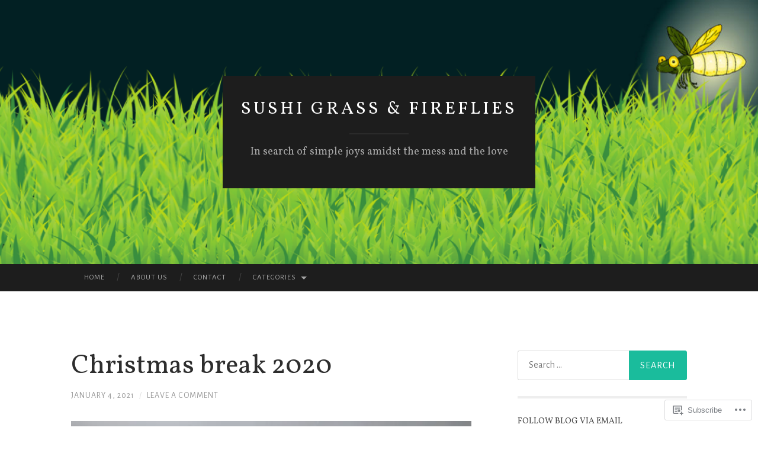

--- FILE ---
content_type: text/html; charset=UTF-8
request_url: https://sushigrassandfireflies.com/page/2/
body_size: 28806
content:
<!DOCTYPE html>
<html lang="en">
<head>
<meta charset="UTF-8">
<meta name="viewport" content="width=device-width, initial-scale=1">
<title>Sushi Grass &amp; Fireflies | In search of simple joys amidst the mess and the love | Page 2</title>
<link rel="profile" href="http://gmpg.org/xfn/11">
<link rel="pingback" href="https://sushigrassandfireflies.com/xmlrpc.php">

<script type="text/javascript">
  WebFontConfig = {"google":{"families":["Vollkorn:r:latin,latin-ext","Alegreya+Sans:r,i,b,bi:latin,latin-ext"]},"api_url":"https:\/\/fonts-api.wp.com\/css"};
  (function() {
    var wf = document.createElement('script');
    wf.src = '/wp-content/plugins/custom-fonts/js/webfont.js';
    wf.type = 'text/javascript';
    wf.async = 'true';
    var s = document.getElementsByTagName('script')[0];
    s.parentNode.insertBefore(wf, s);
	})();
</script><style id="jetpack-custom-fonts-css">.wf-active body, .wf-active button, .wf-active input, .wf-active select, .wf-active textarea{font-family:"Alegreya Sans",sans-serif}.wf-active blockquote{font-family:"Alegreya Sans",sans-serif}.wf-active button, .wf-active input[type="button"], .wf-active input[type="reset"], .wf-active input[type="submit"]{font-family:"Alegreya Sans",sans-serif}.wf-active .widget_search .search-field{font-family:"Alegreya Sans",sans-serif}.wf-active .widget_search .search-submit{font-family:"Alegreya Sans",sans-serif}.wf-active #infinite-handle span{font-family:"Alegreya Sans",sans-serif}.wf-active h1{font-family:"Vollkorn",serif;font-weight:400;font-style:normal}.wf-active h2{font-family:"Vollkorn",serif;font-weight:400;font-style:normal}.wf-active h3{font-family:"Vollkorn",serif;font-weight:400;font-style:normal}.wf-active h4{font-family:"Vollkorn",serif;font-style:normal;font-weight:400}.wf-active h5{font-family:"Vollkorn",serif;font-style:normal;font-weight:400}.wf-active h6{font-family:"Vollkorn",serif;font-weight:400;font-style:normal}.wf-active .widget-title{font-family:"Vollkorn",serif;font-weight:400;font-style:normal}.wf-active .entry-title{font-family:"Vollkorn",serif;font-weight:400;font-style:normal}.wf-active .page-title{font-weight:400;font-style:normal}.wf-active .format-aside .entry-title, .wf-active .format-quote .entry-title{font-style:normal;font-weight:400}.wf-active .site-title{font-weight:400;font-family:"Vollkorn",serif;font-style:normal}.wf-active .site-description{font-family:"Vollkorn",serif;font-weight:400;font-style:normal}.wf-active .comments-title{font-weight:400;font-style:normal}</style>
<meta name='robots' content='max-image-preview:large' />

<!-- Async WordPress.com Remote Login -->
<script id="wpcom_remote_login_js">
var wpcom_remote_login_extra_auth = '';
function wpcom_remote_login_remove_dom_node_id( element_id ) {
	var dom_node = document.getElementById( element_id );
	if ( dom_node ) { dom_node.parentNode.removeChild( dom_node ); }
}
function wpcom_remote_login_remove_dom_node_classes( class_name ) {
	var dom_nodes = document.querySelectorAll( '.' + class_name );
	for ( var i = 0; i < dom_nodes.length; i++ ) {
		dom_nodes[ i ].parentNode.removeChild( dom_nodes[ i ] );
	}
}
function wpcom_remote_login_final_cleanup() {
	wpcom_remote_login_remove_dom_node_classes( "wpcom_remote_login_msg" );
	wpcom_remote_login_remove_dom_node_id( "wpcom_remote_login_key" );
	wpcom_remote_login_remove_dom_node_id( "wpcom_remote_login_validate" );
	wpcom_remote_login_remove_dom_node_id( "wpcom_remote_login_js" );
	wpcom_remote_login_remove_dom_node_id( "wpcom_request_access_iframe" );
	wpcom_remote_login_remove_dom_node_id( "wpcom_request_access_styles" );
}

// Watch for messages back from the remote login
window.addEventListener( "message", function( e ) {
	if ( e.origin === "https://r-login.wordpress.com" ) {
		var data = {};
		try {
			data = JSON.parse( e.data );
		} catch( e ) {
			wpcom_remote_login_final_cleanup();
			return;
		}

		if ( data.msg === 'LOGIN' ) {
			// Clean up the login check iframe
			wpcom_remote_login_remove_dom_node_id( "wpcom_remote_login_key" );

			var id_regex = new RegExp( /^[0-9]+$/ );
			var token_regex = new RegExp( /^.*|.*|.*$/ );
			if (
				token_regex.test( data.token )
				&& id_regex.test( data.wpcomid )
			) {
				// We have everything we need to ask for a login
				var script = document.createElement( "script" );
				script.setAttribute( "id", "wpcom_remote_login_validate" );
				script.src = '/remote-login.php?wpcom_remote_login=validate'
					+ '&wpcomid=' + data.wpcomid
					+ '&token=' + encodeURIComponent( data.token )
					+ '&host=' + window.location.protocol
					+ '//' + window.location.hostname
					+ '&postid=6924'
					+ '&is_singular=';
				document.body.appendChild( script );
			}

			return;
		}

		// Safari ITP, not logged in, so redirect
		if ( data.msg === 'LOGIN-REDIRECT' ) {
			window.location = 'https://wordpress.com/log-in?redirect_to=' + window.location.href;
			return;
		}

		// Safari ITP, storage access failed, remove the request
		if ( data.msg === 'LOGIN-REMOVE' ) {
			var css_zap = 'html { -webkit-transition: margin-top 1s; transition: margin-top 1s; } /* 9001 */ html { margin-top: 0 !important; } * html body { margin-top: 0 !important; } @media screen and ( max-width: 782px ) { html { margin-top: 0 !important; } * html body { margin-top: 0 !important; } }';
			var style_zap = document.createElement( 'style' );
			style_zap.type = 'text/css';
			style_zap.appendChild( document.createTextNode( css_zap ) );
			document.body.appendChild( style_zap );

			var e = document.getElementById( 'wpcom_request_access_iframe' );
			e.parentNode.removeChild( e );

			document.cookie = 'wordpress_com_login_access=denied; path=/; max-age=31536000';

			return;
		}

		// Safari ITP
		if ( data.msg === 'REQUEST_ACCESS' ) {
			console.log( 'request access: safari' );

			// Check ITP iframe enable/disable knob
			if ( wpcom_remote_login_extra_auth !== 'safari_itp_iframe' ) {
				return;
			}

			// If we are in a "private window" there is no ITP.
			var private_window = false;
			try {
				var opendb = window.openDatabase( null, null, null, null );
			} catch( e ) {
				private_window = true;
			}

			if ( private_window ) {
				console.log( 'private window' );
				return;
			}

			var iframe = document.createElement( 'iframe' );
			iframe.id = 'wpcom_request_access_iframe';
			iframe.setAttribute( 'scrolling', 'no' );
			iframe.setAttribute( 'sandbox', 'allow-storage-access-by-user-activation allow-scripts allow-same-origin allow-top-navigation-by-user-activation' );
			iframe.src = 'https://r-login.wordpress.com/remote-login.php?wpcom_remote_login=request_access&origin=' + encodeURIComponent( data.origin ) + '&wpcomid=' + encodeURIComponent( data.wpcomid );

			var css = 'html { -webkit-transition: margin-top 1s; transition: margin-top 1s; } /* 9001 */ html { margin-top: 46px !important; } * html body { margin-top: 46px !important; } @media screen and ( max-width: 660px ) { html { margin-top: 71px !important; } * html body { margin-top: 71px !important; } #wpcom_request_access_iframe { display: block; height: 71px !important; } } #wpcom_request_access_iframe { border: 0px; height: 46px; position: fixed; top: 0; left: 0; width: 100%; min-width: 100%; z-index: 99999; background: #23282d; } ';

			var style = document.createElement( 'style' );
			style.type = 'text/css';
			style.id = 'wpcom_request_access_styles';
			style.appendChild( document.createTextNode( css ) );
			document.body.appendChild( style );

			document.body.appendChild( iframe );
		}

		if ( data.msg === 'DONE' ) {
			wpcom_remote_login_final_cleanup();
		}
	}
}, false );

// Inject the remote login iframe after the page has had a chance to load
// more critical resources
window.addEventListener( "DOMContentLoaded", function( e ) {
	var iframe = document.createElement( "iframe" );
	iframe.style.display = "none";
	iframe.setAttribute( "scrolling", "no" );
	iframe.setAttribute( "id", "wpcom_remote_login_key" );
	iframe.src = "https://r-login.wordpress.com/remote-login.php"
		+ "?wpcom_remote_login=key"
		+ "&origin=aHR0cHM6Ly9zdXNoaWdyYXNzYW5kZmlyZWZsaWVzLmNvbQ%3D%3D"
		+ "&wpcomid=113507690"
		+ "&time=" + Math.floor( Date.now() / 1000 );
	document.body.appendChild( iframe );
}, false );
</script>
<link rel='dns-prefetch' href='//s0.wp.com' />
<link rel='dns-prefetch' href='//fonts-api.wp.com' />
<link rel="alternate" type="application/rss+xml" title="Sushi Grass &amp; Fireflies &raquo; Feed" href="https://sushigrassandfireflies.com/feed/" />
<link rel="alternate" type="application/rss+xml" title="Sushi Grass &amp; Fireflies &raquo; Comments Feed" href="https://sushigrassandfireflies.com/comments/feed/" />
	<script type="text/javascript">
		/* <![CDATA[ */
		function addLoadEvent(func) {
			var oldonload = window.onload;
			if (typeof window.onload != 'function') {
				window.onload = func;
			} else {
				window.onload = function () {
					oldonload();
					func();
				}
			}
		}
		/* ]]> */
	</script>
	<link crossorigin='anonymous' rel='stylesheet' id='all-css-0-1' href='/wp-content/mu-plugins/jetpack-plugin/sun/modules/infinite-scroll/infinity.css?m=1753279645i&cssminify=yes' type='text/css' media='all' />
<style id='wp-emoji-styles-inline-css'>

	img.wp-smiley, img.emoji {
		display: inline !important;
		border: none !important;
		box-shadow: none !important;
		height: 1em !important;
		width: 1em !important;
		margin: 0 0.07em !important;
		vertical-align: -0.1em !important;
		background: none !important;
		padding: 0 !important;
	}
/*# sourceURL=wp-emoji-styles-inline-css */
</style>
<link crossorigin='anonymous' rel='stylesheet' id='all-css-2-1' href='/wp-content/plugins/gutenberg-core/v22.2.0/build/styles/block-library/style.css?m=1764855221i&cssminify=yes' type='text/css' media='all' />
<style id='wp-block-library-inline-css'>
.has-text-align-justify {
	text-align:justify;
}
.has-text-align-justify{text-align:justify;}

/*# sourceURL=wp-block-library-inline-css */
</style><style id='wp-block-paragraph-inline-css'>
.is-small-text{font-size:.875em}.is-regular-text{font-size:1em}.is-large-text{font-size:2.25em}.is-larger-text{font-size:3em}.has-drop-cap:not(:focus):first-letter{float:left;font-size:8.4em;font-style:normal;font-weight:100;line-height:.68;margin:.05em .1em 0 0;text-transform:uppercase}body.rtl .has-drop-cap:not(:focus):first-letter{float:none;margin-left:.1em}p.has-drop-cap.has-background{overflow:hidden}:root :where(p.has-background){padding:1.25em 2.375em}:where(p.has-text-color:not(.has-link-color)) a{color:inherit}p.has-text-align-left[style*="writing-mode:vertical-lr"],p.has-text-align-right[style*="writing-mode:vertical-rl"]{rotate:180deg}
/*# sourceURL=/wp-content/plugins/gutenberg-core/v22.2.0/build/styles/block-library/paragraph/style.css */
</style>
<style id='wp-block-image-inline-css'>
.wp-block-image>a,.wp-block-image>figure>a{display:inline-block}.wp-block-image img{box-sizing:border-box;height:auto;max-width:100%;vertical-align:bottom}@media not (prefers-reduced-motion){.wp-block-image img.hide{visibility:hidden}.wp-block-image img.show{animation:show-content-image .4s}}.wp-block-image[style*=border-radius] img,.wp-block-image[style*=border-radius]>a{border-radius:inherit}.wp-block-image.has-custom-border img{box-sizing:border-box}.wp-block-image.aligncenter{text-align:center}.wp-block-image.alignfull>a,.wp-block-image.alignwide>a{width:100%}.wp-block-image.alignfull img,.wp-block-image.alignwide img{height:auto;width:100%}.wp-block-image .aligncenter,.wp-block-image .alignleft,.wp-block-image .alignright,.wp-block-image.aligncenter,.wp-block-image.alignleft,.wp-block-image.alignright{display:table}.wp-block-image .aligncenter>figcaption,.wp-block-image .alignleft>figcaption,.wp-block-image .alignright>figcaption,.wp-block-image.aligncenter>figcaption,.wp-block-image.alignleft>figcaption,.wp-block-image.alignright>figcaption{caption-side:bottom;display:table-caption}.wp-block-image .alignleft{float:left;margin:.5em 1em .5em 0}.wp-block-image .alignright{float:right;margin:.5em 0 .5em 1em}.wp-block-image .aligncenter{margin-left:auto;margin-right:auto}.wp-block-image :where(figcaption){margin-bottom:1em;margin-top:.5em}.wp-block-image.is-style-circle-mask img{border-radius:9999px}@supports ((-webkit-mask-image:none) or (mask-image:none)) or (-webkit-mask-image:none){.wp-block-image.is-style-circle-mask img{border-radius:0;-webkit-mask-image:url('data:image/svg+xml;utf8,<svg viewBox="0 0 100 100" xmlns="http://www.w3.org/2000/svg"><circle cx="50" cy="50" r="50"/></svg>');mask-image:url('data:image/svg+xml;utf8,<svg viewBox="0 0 100 100" xmlns="http://www.w3.org/2000/svg"><circle cx="50" cy="50" r="50"/></svg>');mask-mode:alpha;-webkit-mask-position:center;mask-position:center;-webkit-mask-repeat:no-repeat;mask-repeat:no-repeat;-webkit-mask-size:contain;mask-size:contain}}:root :where(.wp-block-image.is-style-rounded img,.wp-block-image .is-style-rounded img){border-radius:9999px}.wp-block-image figure{margin:0}.wp-lightbox-container{display:flex;flex-direction:column;position:relative}.wp-lightbox-container img{cursor:zoom-in}.wp-lightbox-container img:hover+button{opacity:1}.wp-lightbox-container button{align-items:center;backdrop-filter:blur(16px) saturate(180%);background-color:#5a5a5a40;border:none;border-radius:4px;cursor:zoom-in;display:flex;height:20px;justify-content:center;opacity:0;padding:0;position:absolute;right:16px;text-align:center;top:16px;width:20px;z-index:100}@media not (prefers-reduced-motion){.wp-lightbox-container button{transition:opacity .2s ease}}.wp-lightbox-container button:focus-visible{outline:3px auto #5a5a5a40;outline:3px auto -webkit-focus-ring-color;outline-offset:3px}.wp-lightbox-container button:hover{cursor:pointer;opacity:1}.wp-lightbox-container button:focus{opacity:1}.wp-lightbox-container button:focus,.wp-lightbox-container button:hover,.wp-lightbox-container button:not(:hover):not(:active):not(.has-background){background-color:#5a5a5a40;border:none}.wp-lightbox-overlay{box-sizing:border-box;cursor:zoom-out;height:100vh;left:0;overflow:hidden;position:fixed;top:0;visibility:hidden;width:100%;z-index:100000}.wp-lightbox-overlay .close-button{align-items:center;cursor:pointer;display:flex;justify-content:center;min-height:40px;min-width:40px;padding:0;position:absolute;right:calc(env(safe-area-inset-right) + 16px);top:calc(env(safe-area-inset-top) + 16px);z-index:5000000}.wp-lightbox-overlay .close-button:focus,.wp-lightbox-overlay .close-button:hover,.wp-lightbox-overlay .close-button:not(:hover):not(:active):not(.has-background){background:none;border:none}.wp-lightbox-overlay .lightbox-image-container{height:var(--wp--lightbox-container-height);left:50%;overflow:hidden;position:absolute;top:50%;transform:translate(-50%,-50%);transform-origin:top left;width:var(--wp--lightbox-container-width);z-index:9999999999}.wp-lightbox-overlay .wp-block-image{align-items:center;box-sizing:border-box;display:flex;height:100%;justify-content:center;margin:0;position:relative;transform-origin:0 0;width:100%;z-index:3000000}.wp-lightbox-overlay .wp-block-image img{height:var(--wp--lightbox-image-height);min-height:var(--wp--lightbox-image-height);min-width:var(--wp--lightbox-image-width);width:var(--wp--lightbox-image-width)}.wp-lightbox-overlay .wp-block-image figcaption{display:none}.wp-lightbox-overlay button{background:none;border:none}.wp-lightbox-overlay .scrim{background-color:#fff;height:100%;opacity:.9;position:absolute;width:100%;z-index:2000000}.wp-lightbox-overlay.active{visibility:visible}@media not (prefers-reduced-motion){.wp-lightbox-overlay.active{animation:turn-on-visibility .25s both}.wp-lightbox-overlay.active img{animation:turn-on-visibility .35s both}.wp-lightbox-overlay.show-closing-animation:not(.active){animation:turn-off-visibility .35s both}.wp-lightbox-overlay.show-closing-animation:not(.active) img{animation:turn-off-visibility .25s both}.wp-lightbox-overlay.zoom.active{animation:none;opacity:1;visibility:visible}.wp-lightbox-overlay.zoom.active .lightbox-image-container{animation:lightbox-zoom-in .4s}.wp-lightbox-overlay.zoom.active .lightbox-image-container img{animation:none}.wp-lightbox-overlay.zoom.active .scrim{animation:turn-on-visibility .4s forwards}.wp-lightbox-overlay.zoom.show-closing-animation:not(.active){animation:none}.wp-lightbox-overlay.zoom.show-closing-animation:not(.active) .lightbox-image-container{animation:lightbox-zoom-out .4s}.wp-lightbox-overlay.zoom.show-closing-animation:not(.active) .lightbox-image-container img{animation:none}.wp-lightbox-overlay.zoom.show-closing-animation:not(.active) .scrim{animation:turn-off-visibility .4s forwards}}@keyframes show-content-image{0%{visibility:hidden}99%{visibility:hidden}to{visibility:visible}}@keyframes turn-on-visibility{0%{opacity:0}to{opacity:1}}@keyframes turn-off-visibility{0%{opacity:1;visibility:visible}99%{opacity:0;visibility:visible}to{opacity:0;visibility:hidden}}@keyframes lightbox-zoom-in{0%{transform:translate(calc((-100vw + var(--wp--lightbox-scrollbar-width))/2 + var(--wp--lightbox-initial-left-position)),calc(-50vh + var(--wp--lightbox-initial-top-position))) scale(var(--wp--lightbox-scale))}to{transform:translate(-50%,-50%) scale(1)}}@keyframes lightbox-zoom-out{0%{transform:translate(-50%,-50%) scale(1);visibility:visible}99%{visibility:visible}to{transform:translate(calc((-100vw + var(--wp--lightbox-scrollbar-width))/2 + var(--wp--lightbox-initial-left-position)),calc(-50vh + var(--wp--lightbox-initial-top-position))) scale(var(--wp--lightbox-scale));visibility:hidden}}
/*# sourceURL=/wp-content/plugins/gutenberg-core/v22.2.0/build/styles/block-library/image/style.css */
</style>
<style id='global-styles-inline-css'>
:root{--wp--preset--aspect-ratio--square: 1;--wp--preset--aspect-ratio--4-3: 4/3;--wp--preset--aspect-ratio--3-4: 3/4;--wp--preset--aspect-ratio--3-2: 3/2;--wp--preset--aspect-ratio--2-3: 2/3;--wp--preset--aspect-ratio--16-9: 16/9;--wp--preset--aspect-ratio--9-16: 9/16;--wp--preset--color--black: #000000;--wp--preset--color--cyan-bluish-gray: #abb8c3;--wp--preset--color--white: #ffffff;--wp--preset--color--pale-pink: #f78da7;--wp--preset--color--vivid-red: #cf2e2e;--wp--preset--color--luminous-vivid-orange: #ff6900;--wp--preset--color--luminous-vivid-amber: #fcb900;--wp--preset--color--light-green-cyan: #7bdcb5;--wp--preset--color--vivid-green-cyan: #00d084;--wp--preset--color--pale-cyan-blue: #8ed1fc;--wp--preset--color--vivid-cyan-blue: #0693e3;--wp--preset--color--vivid-purple: #9b51e0;--wp--preset--gradient--vivid-cyan-blue-to-vivid-purple: linear-gradient(135deg,rgb(6,147,227) 0%,rgb(155,81,224) 100%);--wp--preset--gradient--light-green-cyan-to-vivid-green-cyan: linear-gradient(135deg,rgb(122,220,180) 0%,rgb(0,208,130) 100%);--wp--preset--gradient--luminous-vivid-amber-to-luminous-vivid-orange: linear-gradient(135deg,rgb(252,185,0) 0%,rgb(255,105,0) 100%);--wp--preset--gradient--luminous-vivid-orange-to-vivid-red: linear-gradient(135deg,rgb(255,105,0) 0%,rgb(207,46,46) 100%);--wp--preset--gradient--very-light-gray-to-cyan-bluish-gray: linear-gradient(135deg,rgb(238,238,238) 0%,rgb(169,184,195) 100%);--wp--preset--gradient--cool-to-warm-spectrum: linear-gradient(135deg,rgb(74,234,220) 0%,rgb(151,120,209) 20%,rgb(207,42,186) 40%,rgb(238,44,130) 60%,rgb(251,105,98) 80%,rgb(254,248,76) 100%);--wp--preset--gradient--blush-light-purple: linear-gradient(135deg,rgb(255,206,236) 0%,rgb(152,150,240) 100%);--wp--preset--gradient--blush-bordeaux: linear-gradient(135deg,rgb(254,205,165) 0%,rgb(254,45,45) 50%,rgb(107,0,62) 100%);--wp--preset--gradient--luminous-dusk: linear-gradient(135deg,rgb(255,203,112) 0%,rgb(199,81,192) 50%,rgb(65,88,208) 100%);--wp--preset--gradient--pale-ocean: linear-gradient(135deg,rgb(255,245,203) 0%,rgb(182,227,212) 50%,rgb(51,167,181) 100%);--wp--preset--gradient--electric-grass: linear-gradient(135deg,rgb(202,248,128) 0%,rgb(113,206,126) 100%);--wp--preset--gradient--midnight: linear-gradient(135deg,rgb(2,3,129) 0%,rgb(40,116,252) 100%);--wp--preset--font-size--small: 13px;--wp--preset--font-size--medium: 20px;--wp--preset--font-size--large: 36px;--wp--preset--font-size--x-large: 42px;--wp--preset--font-family--albert-sans: 'Albert Sans', sans-serif;--wp--preset--font-family--alegreya: Alegreya, serif;--wp--preset--font-family--arvo: Arvo, serif;--wp--preset--font-family--bodoni-moda: 'Bodoni Moda', serif;--wp--preset--font-family--bricolage-grotesque: 'Bricolage Grotesque', sans-serif;--wp--preset--font-family--cabin: Cabin, sans-serif;--wp--preset--font-family--chivo: Chivo, sans-serif;--wp--preset--font-family--commissioner: Commissioner, sans-serif;--wp--preset--font-family--cormorant: Cormorant, serif;--wp--preset--font-family--courier-prime: 'Courier Prime', monospace;--wp--preset--font-family--crimson-pro: 'Crimson Pro', serif;--wp--preset--font-family--dm-mono: 'DM Mono', monospace;--wp--preset--font-family--dm-sans: 'DM Sans', sans-serif;--wp--preset--font-family--dm-serif-display: 'DM Serif Display', serif;--wp--preset--font-family--domine: Domine, serif;--wp--preset--font-family--eb-garamond: 'EB Garamond', serif;--wp--preset--font-family--epilogue: Epilogue, sans-serif;--wp--preset--font-family--fahkwang: Fahkwang, sans-serif;--wp--preset--font-family--figtree: Figtree, sans-serif;--wp--preset--font-family--fira-sans: 'Fira Sans', sans-serif;--wp--preset--font-family--fjalla-one: 'Fjalla One', sans-serif;--wp--preset--font-family--fraunces: Fraunces, serif;--wp--preset--font-family--gabarito: Gabarito, system-ui;--wp--preset--font-family--ibm-plex-mono: 'IBM Plex Mono', monospace;--wp--preset--font-family--ibm-plex-sans: 'IBM Plex Sans', sans-serif;--wp--preset--font-family--ibarra-real-nova: 'Ibarra Real Nova', serif;--wp--preset--font-family--instrument-serif: 'Instrument Serif', serif;--wp--preset--font-family--inter: Inter, sans-serif;--wp--preset--font-family--josefin-sans: 'Josefin Sans', sans-serif;--wp--preset--font-family--jost: Jost, sans-serif;--wp--preset--font-family--libre-baskerville: 'Libre Baskerville', serif;--wp--preset--font-family--libre-franklin: 'Libre Franklin', sans-serif;--wp--preset--font-family--literata: Literata, serif;--wp--preset--font-family--lora: Lora, serif;--wp--preset--font-family--merriweather: Merriweather, serif;--wp--preset--font-family--montserrat: Montserrat, sans-serif;--wp--preset--font-family--newsreader: Newsreader, serif;--wp--preset--font-family--noto-sans-mono: 'Noto Sans Mono', sans-serif;--wp--preset--font-family--nunito: Nunito, sans-serif;--wp--preset--font-family--open-sans: 'Open Sans', sans-serif;--wp--preset--font-family--overpass: Overpass, sans-serif;--wp--preset--font-family--pt-serif: 'PT Serif', serif;--wp--preset--font-family--petrona: Petrona, serif;--wp--preset--font-family--piazzolla: Piazzolla, serif;--wp--preset--font-family--playfair-display: 'Playfair Display', serif;--wp--preset--font-family--plus-jakarta-sans: 'Plus Jakarta Sans', sans-serif;--wp--preset--font-family--poppins: Poppins, sans-serif;--wp--preset--font-family--raleway: Raleway, sans-serif;--wp--preset--font-family--roboto: Roboto, sans-serif;--wp--preset--font-family--roboto-slab: 'Roboto Slab', serif;--wp--preset--font-family--rubik: Rubik, sans-serif;--wp--preset--font-family--rufina: Rufina, serif;--wp--preset--font-family--sora: Sora, sans-serif;--wp--preset--font-family--source-sans-3: 'Source Sans 3', sans-serif;--wp--preset--font-family--source-serif-4: 'Source Serif 4', serif;--wp--preset--font-family--space-mono: 'Space Mono', monospace;--wp--preset--font-family--syne: Syne, sans-serif;--wp--preset--font-family--texturina: Texturina, serif;--wp--preset--font-family--urbanist: Urbanist, sans-serif;--wp--preset--font-family--work-sans: 'Work Sans', sans-serif;--wp--preset--spacing--20: 0.44rem;--wp--preset--spacing--30: 0.67rem;--wp--preset--spacing--40: 1rem;--wp--preset--spacing--50: 1.5rem;--wp--preset--spacing--60: 2.25rem;--wp--preset--spacing--70: 3.38rem;--wp--preset--spacing--80: 5.06rem;--wp--preset--shadow--natural: 6px 6px 9px rgba(0, 0, 0, 0.2);--wp--preset--shadow--deep: 12px 12px 50px rgba(0, 0, 0, 0.4);--wp--preset--shadow--sharp: 6px 6px 0px rgba(0, 0, 0, 0.2);--wp--preset--shadow--outlined: 6px 6px 0px -3px rgb(255, 255, 255), 6px 6px rgb(0, 0, 0);--wp--preset--shadow--crisp: 6px 6px 0px rgb(0, 0, 0);}:where(.is-layout-flex){gap: 0.5em;}:where(.is-layout-grid){gap: 0.5em;}body .is-layout-flex{display: flex;}.is-layout-flex{flex-wrap: wrap;align-items: center;}.is-layout-flex > :is(*, div){margin: 0;}body .is-layout-grid{display: grid;}.is-layout-grid > :is(*, div){margin: 0;}:where(.wp-block-columns.is-layout-flex){gap: 2em;}:where(.wp-block-columns.is-layout-grid){gap: 2em;}:where(.wp-block-post-template.is-layout-flex){gap: 1.25em;}:where(.wp-block-post-template.is-layout-grid){gap: 1.25em;}.has-black-color{color: var(--wp--preset--color--black) !important;}.has-cyan-bluish-gray-color{color: var(--wp--preset--color--cyan-bluish-gray) !important;}.has-white-color{color: var(--wp--preset--color--white) !important;}.has-pale-pink-color{color: var(--wp--preset--color--pale-pink) !important;}.has-vivid-red-color{color: var(--wp--preset--color--vivid-red) !important;}.has-luminous-vivid-orange-color{color: var(--wp--preset--color--luminous-vivid-orange) !important;}.has-luminous-vivid-amber-color{color: var(--wp--preset--color--luminous-vivid-amber) !important;}.has-light-green-cyan-color{color: var(--wp--preset--color--light-green-cyan) !important;}.has-vivid-green-cyan-color{color: var(--wp--preset--color--vivid-green-cyan) !important;}.has-pale-cyan-blue-color{color: var(--wp--preset--color--pale-cyan-blue) !important;}.has-vivid-cyan-blue-color{color: var(--wp--preset--color--vivid-cyan-blue) !important;}.has-vivid-purple-color{color: var(--wp--preset--color--vivid-purple) !important;}.has-black-background-color{background-color: var(--wp--preset--color--black) !important;}.has-cyan-bluish-gray-background-color{background-color: var(--wp--preset--color--cyan-bluish-gray) !important;}.has-white-background-color{background-color: var(--wp--preset--color--white) !important;}.has-pale-pink-background-color{background-color: var(--wp--preset--color--pale-pink) !important;}.has-vivid-red-background-color{background-color: var(--wp--preset--color--vivid-red) !important;}.has-luminous-vivid-orange-background-color{background-color: var(--wp--preset--color--luminous-vivid-orange) !important;}.has-luminous-vivid-amber-background-color{background-color: var(--wp--preset--color--luminous-vivid-amber) !important;}.has-light-green-cyan-background-color{background-color: var(--wp--preset--color--light-green-cyan) !important;}.has-vivid-green-cyan-background-color{background-color: var(--wp--preset--color--vivid-green-cyan) !important;}.has-pale-cyan-blue-background-color{background-color: var(--wp--preset--color--pale-cyan-blue) !important;}.has-vivid-cyan-blue-background-color{background-color: var(--wp--preset--color--vivid-cyan-blue) !important;}.has-vivid-purple-background-color{background-color: var(--wp--preset--color--vivid-purple) !important;}.has-black-border-color{border-color: var(--wp--preset--color--black) !important;}.has-cyan-bluish-gray-border-color{border-color: var(--wp--preset--color--cyan-bluish-gray) !important;}.has-white-border-color{border-color: var(--wp--preset--color--white) !important;}.has-pale-pink-border-color{border-color: var(--wp--preset--color--pale-pink) !important;}.has-vivid-red-border-color{border-color: var(--wp--preset--color--vivid-red) !important;}.has-luminous-vivid-orange-border-color{border-color: var(--wp--preset--color--luminous-vivid-orange) !important;}.has-luminous-vivid-amber-border-color{border-color: var(--wp--preset--color--luminous-vivid-amber) !important;}.has-light-green-cyan-border-color{border-color: var(--wp--preset--color--light-green-cyan) !important;}.has-vivid-green-cyan-border-color{border-color: var(--wp--preset--color--vivid-green-cyan) !important;}.has-pale-cyan-blue-border-color{border-color: var(--wp--preset--color--pale-cyan-blue) !important;}.has-vivid-cyan-blue-border-color{border-color: var(--wp--preset--color--vivid-cyan-blue) !important;}.has-vivid-purple-border-color{border-color: var(--wp--preset--color--vivid-purple) !important;}.has-vivid-cyan-blue-to-vivid-purple-gradient-background{background: var(--wp--preset--gradient--vivid-cyan-blue-to-vivid-purple) !important;}.has-light-green-cyan-to-vivid-green-cyan-gradient-background{background: var(--wp--preset--gradient--light-green-cyan-to-vivid-green-cyan) !important;}.has-luminous-vivid-amber-to-luminous-vivid-orange-gradient-background{background: var(--wp--preset--gradient--luminous-vivid-amber-to-luminous-vivid-orange) !important;}.has-luminous-vivid-orange-to-vivid-red-gradient-background{background: var(--wp--preset--gradient--luminous-vivid-orange-to-vivid-red) !important;}.has-very-light-gray-to-cyan-bluish-gray-gradient-background{background: var(--wp--preset--gradient--very-light-gray-to-cyan-bluish-gray) !important;}.has-cool-to-warm-spectrum-gradient-background{background: var(--wp--preset--gradient--cool-to-warm-spectrum) !important;}.has-blush-light-purple-gradient-background{background: var(--wp--preset--gradient--blush-light-purple) !important;}.has-blush-bordeaux-gradient-background{background: var(--wp--preset--gradient--blush-bordeaux) !important;}.has-luminous-dusk-gradient-background{background: var(--wp--preset--gradient--luminous-dusk) !important;}.has-pale-ocean-gradient-background{background: var(--wp--preset--gradient--pale-ocean) !important;}.has-electric-grass-gradient-background{background: var(--wp--preset--gradient--electric-grass) !important;}.has-midnight-gradient-background{background: var(--wp--preset--gradient--midnight) !important;}.has-small-font-size{font-size: var(--wp--preset--font-size--small) !important;}.has-medium-font-size{font-size: var(--wp--preset--font-size--medium) !important;}.has-large-font-size{font-size: var(--wp--preset--font-size--large) !important;}.has-x-large-font-size{font-size: var(--wp--preset--font-size--x-large) !important;}.has-albert-sans-font-family{font-family: var(--wp--preset--font-family--albert-sans) !important;}.has-alegreya-font-family{font-family: var(--wp--preset--font-family--alegreya) !important;}.has-arvo-font-family{font-family: var(--wp--preset--font-family--arvo) !important;}.has-bodoni-moda-font-family{font-family: var(--wp--preset--font-family--bodoni-moda) !important;}.has-bricolage-grotesque-font-family{font-family: var(--wp--preset--font-family--bricolage-grotesque) !important;}.has-cabin-font-family{font-family: var(--wp--preset--font-family--cabin) !important;}.has-chivo-font-family{font-family: var(--wp--preset--font-family--chivo) !important;}.has-commissioner-font-family{font-family: var(--wp--preset--font-family--commissioner) !important;}.has-cormorant-font-family{font-family: var(--wp--preset--font-family--cormorant) !important;}.has-courier-prime-font-family{font-family: var(--wp--preset--font-family--courier-prime) !important;}.has-crimson-pro-font-family{font-family: var(--wp--preset--font-family--crimson-pro) !important;}.has-dm-mono-font-family{font-family: var(--wp--preset--font-family--dm-mono) !important;}.has-dm-sans-font-family{font-family: var(--wp--preset--font-family--dm-sans) !important;}.has-dm-serif-display-font-family{font-family: var(--wp--preset--font-family--dm-serif-display) !important;}.has-domine-font-family{font-family: var(--wp--preset--font-family--domine) !important;}.has-eb-garamond-font-family{font-family: var(--wp--preset--font-family--eb-garamond) !important;}.has-epilogue-font-family{font-family: var(--wp--preset--font-family--epilogue) !important;}.has-fahkwang-font-family{font-family: var(--wp--preset--font-family--fahkwang) !important;}.has-figtree-font-family{font-family: var(--wp--preset--font-family--figtree) !important;}.has-fira-sans-font-family{font-family: var(--wp--preset--font-family--fira-sans) !important;}.has-fjalla-one-font-family{font-family: var(--wp--preset--font-family--fjalla-one) !important;}.has-fraunces-font-family{font-family: var(--wp--preset--font-family--fraunces) !important;}.has-gabarito-font-family{font-family: var(--wp--preset--font-family--gabarito) !important;}.has-ibm-plex-mono-font-family{font-family: var(--wp--preset--font-family--ibm-plex-mono) !important;}.has-ibm-plex-sans-font-family{font-family: var(--wp--preset--font-family--ibm-plex-sans) !important;}.has-ibarra-real-nova-font-family{font-family: var(--wp--preset--font-family--ibarra-real-nova) !important;}.has-instrument-serif-font-family{font-family: var(--wp--preset--font-family--instrument-serif) !important;}.has-inter-font-family{font-family: var(--wp--preset--font-family--inter) !important;}.has-josefin-sans-font-family{font-family: var(--wp--preset--font-family--josefin-sans) !important;}.has-jost-font-family{font-family: var(--wp--preset--font-family--jost) !important;}.has-libre-baskerville-font-family{font-family: var(--wp--preset--font-family--libre-baskerville) !important;}.has-libre-franklin-font-family{font-family: var(--wp--preset--font-family--libre-franklin) !important;}.has-literata-font-family{font-family: var(--wp--preset--font-family--literata) !important;}.has-lora-font-family{font-family: var(--wp--preset--font-family--lora) !important;}.has-merriweather-font-family{font-family: var(--wp--preset--font-family--merriweather) !important;}.has-montserrat-font-family{font-family: var(--wp--preset--font-family--montserrat) !important;}.has-newsreader-font-family{font-family: var(--wp--preset--font-family--newsreader) !important;}.has-noto-sans-mono-font-family{font-family: var(--wp--preset--font-family--noto-sans-mono) !important;}.has-nunito-font-family{font-family: var(--wp--preset--font-family--nunito) !important;}.has-open-sans-font-family{font-family: var(--wp--preset--font-family--open-sans) !important;}.has-overpass-font-family{font-family: var(--wp--preset--font-family--overpass) !important;}.has-pt-serif-font-family{font-family: var(--wp--preset--font-family--pt-serif) !important;}.has-petrona-font-family{font-family: var(--wp--preset--font-family--petrona) !important;}.has-piazzolla-font-family{font-family: var(--wp--preset--font-family--piazzolla) !important;}.has-playfair-display-font-family{font-family: var(--wp--preset--font-family--playfair-display) !important;}.has-plus-jakarta-sans-font-family{font-family: var(--wp--preset--font-family--plus-jakarta-sans) !important;}.has-poppins-font-family{font-family: var(--wp--preset--font-family--poppins) !important;}.has-raleway-font-family{font-family: var(--wp--preset--font-family--raleway) !important;}.has-roboto-font-family{font-family: var(--wp--preset--font-family--roboto) !important;}.has-roboto-slab-font-family{font-family: var(--wp--preset--font-family--roboto-slab) !important;}.has-rubik-font-family{font-family: var(--wp--preset--font-family--rubik) !important;}.has-rufina-font-family{font-family: var(--wp--preset--font-family--rufina) !important;}.has-sora-font-family{font-family: var(--wp--preset--font-family--sora) !important;}.has-source-sans-3-font-family{font-family: var(--wp--preset--font-family--source-sans-3) !important;}.has-source-serif-4-font-family{font-family: var(--wp--preset--font-family--source-serif-4) !important;}.has-space-mono-font-family{font-family: var(--wp--preset--font-family--space-mono) !important;}.has-syne-font-family{font-family: var(--wp--preset--font-family--syne) !important;}.has-texturina-font-family{font-family: var(--wp--preset--font-family--texturina) !important;}.has-urbanist-font-family{font-family: var(--wp--preset--font-family--urbanist) !important;}.has-work-sans-font-family{font-family: var(--wp--preset--font-family--work-sans) !important;}
/*# sourceURL=global-styles-inline-css */
</style>

<style id='classic-theme-styles-inline-css'>
/*! This file is auto-generated */
.wp-block-button__link{color:#fff;background-color:#32373c;border-radius:9999px;box-shadow:none;text-decoration:none;padding:calc(.667em + 2px) calc(1.333em + 2px);font-size:1.125em}.wp-block-file__button{background:#32373c;color:#fff;text-decoration:none}
/*# sourceURL=/wp-includes/css/classic-themes.min.css */
</style>
<link crossorigin='anonymous' rel='stylesheet' id='all-css-4-1' href='/_static/??-eJx9jEEOAiEQBD/kQECjeDC+ZWEnijIwYWA3/l72op689KFTVXplCCU3zE1z6reYRYfiUwlP0VYZpwxIJE4IFRd10HOU9iFA2iuhCiI7/ROiDt9WxfETT20jCOc4YUIa2D9t5eGA91xRBMZS7ATtPkTZvCtdzNEZt7f2fHq8Afl7R7w=&cssminify=yes' type='text/css' media='all' />
<link rel='stylesheet' id='hemingway-rewritten-fonts-css' href='https://fonts-api.wp.com/css?family=Raleway%3A400%2C300%2C700%7CLato%3A400%2C700%2C400italic%2C700italic&#038;subset=latin%2Clatin-ext' media='all' />
<link crossorigin='anonymous' rel='stylesheet' id='all-css-6-1' href='/_static/??-eJyFjtEKwjAMRX/IGsbUPYmfIl2JNbNNS9NS9vd24sNEmW/3kJzLhRqVCZyRM+Q7ehSIZYSWiG3Vs0pYE+V2B8mzw70R2cFK8kVFVyyxwIQ5avN4M0hhuBIbsMiYqAnyO351/hmydL7GqBpN8FuTEo4u2BYttK8VbkkWg3LB6EyBP0DdnKa0qBd/7oZTPxyHrj9MT3f6epw=&cssminify=yes' type='text/css' media='all' />
<link crossorigin='anonymous' rel='stylesheet' id='print-css-7-1' href='/wp-content/mu-plugins/global-print/global-print.css?m=1465851035i&cssminify=yes' type='text/css' media='print' />
<style id='jetpack-global-styles-frontend-style-inline-css'>
:root { --font-headings: unset; --font-base: unset; --font-headings-default: -apple-system,BlinkMacSystemFont,"Segoe UI",Roboto,Oxygen-Sans,Ubuntu,Cantarell,"Helvetica Neue",sans-serif; --font-base-default: -apple-system,BlinkMacSystemFont,"Segoe UI",Roboto,Oxygen-Sans,Ubuntu,Cantarell,"Helvetica Neue",sans-serif;}
/*# sourceURL=jetpack-global-styles-frontend-style-inline-css */
</style>
<link crossorigin='anonymous' rel='stylesheet' id='all-css-10-1' href='/wp-content/themes/h4/global.css?m=1420737423i&cssminify=yes' type='text/css' media='all' />
<script type="text/javascript" id="wpcom-actionbar-placeholder-js-extra">
/* <![CDATA[ */
var actionbardata = {"siteID":"113507690","postID":"0","siteURL":"https://sushigrassandfireflies.com","xhrURL":"https://sushigrassandfireflies.com/wp-admin/admin-ajax.php","nonce":"a1fa0fa1af","isLoggedIn":"","statusMessage":"","subsEmailDefault":"instantly","proxyScriptUrl":"https://s0.wp.com/wp-content/js/wpcom-proxy-request.js?m=1513050504i&amp;ver=20211021","i18n":{"followedText":"New posts from this site will now appear in your \u003Ca href=\"https://wordpress.com/reader\"\u003EReader\u003C/a\u003E","foldBar":"Collapse this bar","unfoldBar":"Expand this bar","shortLinkCopied":"Shortlink copied to clipboard."}};
//# sourceURL=wpcom-actionbar-placeholder-js-extra
/* ]]> */
</script>
<script type="text/javascript" id="jetpack-mu-wpcom-settings-js-before">
/* <![CDATA[ */
var JETPACK_MU_WPCOM_SETTINGS = {"assetsUrl":"https://s0.wp.com/wp-content/mu-plugins/jetpack-mu-wpcom-plugin/sun/jetpack_vendor/automattic/jetpack-mu-wpcom/src/build/"};
//# sourceURL=jetpack-mu-wpcom-settings-js-before
/* ]]> */
</script>
<script crossorigin='anonymous' type='text/javascript'  src='/wp-content/js/rlt-proxy.js?m=1720530689i'></script>
<script type="text/javascript" id="rlt-proxy-js-after">
/* <![CDATA[ */
	rltInitialize( {"token":null,"iframeOrigins":["https:\/\/widgets.wp.com"]} );
//# sourceURL=rlt-proxy-js-after
/* ]]> */
</script>
<link rel="EditURI" type="application/rsd+xml" title="RSD" href="https://sushigrassandfireflies.wordpress.com/xmlrpc.php?rsd" />
<meta name="generator" content="WordPress.com" />
<link rel='shortlink' href='https://wp.me/7Ggxc' />

<!-- Jetpack Open Graph Tags -->
<meta property="og:type" content="website" />
<meta property="og:title" content="Sushi Grass &amp; Fireflies" />
<meta property="og:description" content="In search of simple joys amidst the mess and the love" />
<meta property="og:url" content="https://sushigrassandfireflies.com/" />
<meta property="og:site_name" content="Sushi Grass &amp; Fireflies" />
<meta property="og:image" content="https://s0.wp.com/i/blank.jpg?m=1383295312i" />
<meta property="og:image:width" content="200" />
<meta property="og:image:height" content="200" />
<meta property="og:image:alt" content="" />
<meta property="og:locale" content="en_US" />

<!-- End Jetpack Open Graph Tags -->
<link rel="shortcut icon" type="image/x-icon" href="https://s0.wp.com/i/favicon.ico?m=1713425267i" sizes="16x16 24x24 32x32 48x48" />
<link rel="icon" type="image/x-icon" href="https://s0.wp.com/i/favicon.ico?m=1713425267i" sizes="16x16 24x24 32x32 48x48" />
<link rel="apple-touch-icon" href="https://s0.wp.com/i/webclip.png?m=1713868326i" />
<link rel="search" type="application/opensearchdescription+xml" href="https://sushigrassandfireflies.com/osd.xml" title="Sushi Grass &#38; Fireflies" />
<link rel="search" type="application/opensearchdescription+xml" href="https://s1.wp.com/opensearch.xml" title="WordPress.com" />
<meta name="theme-color" content="#ffffff" />
<meta name="description" content="In search of simple joys amidst the mess and the love" />
	<style type="text/css">
			.site-title a,
		.site-description {
			color: #ffffff;
		}
				.site-header-image {
			background-image: url(https://sushigrassandfireflies.com/wp-content/uploads/2016/07/cropped-sushifirefly11.png);
		}
		</style>
	<link crossorigin='anonymous' rel='stylesheet' id='all-css-0-3' href='/_static/??-eJydjtkKwjAQRX/IdogL6oP4KZJOhjLtZCGTUPr3VlzAF1Efz+VyODClBmMoFAr42iSpPQeFgUqyOD4YtAa4cEDoJOKooBMnyi2qruBrgY+uCimgzbEqyevzHH703YMqi1uwU8ycCsfl+0at5/BnaGEh1/RWhPL8iW7+sz+Z/W5zPJitWQ9XT4eB1Q==&cssminify=yes' type='text/css' media='all' />
</head>

<body class="home blog paged paged-2 wp-theme-pubhemingway-rewritten customizer-styles-applied jetpack-reblog-enabled">
<div id="page" class="hfeed site">

	<header id="masthead" class="site-header" role="banner">
		<div class="site-header-image">
			<div class="site-branding-wrapper">
				<div class="site-branding">
					<h1 class="site-title"><a href="https://sushigrassandfireflies.com/" rel="home">Sushi Grass &amp; Fireflies</a></h1>
					<h2 class="site-description">In search of simple joys amidst the mess and the love</h2>
				</div>
			</div>
		</div>
	</header><!-- #masthead -->
	<nav id="site-navigation" class="main-navigation clear" role="navigation">
		<button class="menu-toggle" aria-controls="primary-menu" aria-expanded="false"><span class="screen-reader-text">Menu</span></button>
		<a class="skip-link screen-reader-text" href="#content">Skip to content</a>

		<div class="menu-primary-container"><ul id="primary-menu" class="menu"><li id="menu-item-8" class="menu-item menu-item-type-custom menu-item-object-custom menu-item-8"><a href="/">Home</a></li>
<li id="menu-item-9" class="menu-item menu-item-type-post_type menu-item-object-page menu-item-9"><a href="https://sushigrassandfireflies.com/about/">About us</a></li>
<li id="menu-item-10" class="menu-item menu-item-type-post_type menu-item-object-page menu-item-10"><a href="https://sushigrassandfireflies.com/contact/">Contact</a></li>
<li id="menu-item-1877" class="menu-item menu-item-type-custom menu-item-object-custom menu-item-has-children menu-item-1877"><a href="#">Categories</a>
<ul class="sub-menu">
	<li id="menu-item-1883" class="menu-item menu-item-type-taxonomy menu-item-object-category menu-item-1883"><a href="https://sushigrassandfireflies.com/category/family-fun/">Family Fun</a></li>
	<li id="menu-item-1879" class="menu-item menu-item-type-taxonomy menu-item-object-category menu-item-1879"><a href="https://sushigrassandfireflies.com/category/home/">Home</a></li>
	<li id="menu-item-1878" class="menu-item menu-item-type-taxonomy menu-item-object-category menu-item-1878"><a href="https://sushigrassandfireflies.com/category/moving/">Moving</a></li>
	<li id="menu-item-1881" class="menu-item menu-item-type-taxonomy menu-item-object-category menu-item-1881"><a href="https://sushigrassandfireflies.com/category/renovations/">Renovations</a></li>
	<li id="menu-item-3290" class="menu-item menu-item-type-taxonomy menu-item-object-category menu-item-3290"><a href="https://sushigrassandfireflies.com/category/projects/">Projects</a></li>
	<li id="menu-item-1882" class="menu-item menu-item-type-taxonomy menu-item-object-category menu-item-1882"><a href="https://sushigrassandfireflies.com/category/parenting/">Parenting</a></li>
	<li id="menu-item-1880" class="menu-item menu-item-type-taxonomy menu-item-object-category menu-item-1880"><a href="https://sushigrassandfireflies.com/category/holidays/">Holidays</a></li>
</ul>
</li>
</ul></div>		<div id="header-search-toggle">
			<span class="screen-reader-text">Search</span>
		</div>
		<div id="header-search">
			<form role="search" method="get" class="search-form" action="https://sushigrassandfireflies.com/">
				<label>
					<span class="screen-reader-text">Search for:</span>
					<input type="search" class="search-field" placeholder="Search &hellip;" value="" name="s" />
				</label>
				<input type="submit" class="search-submit" value="Search" />
			</form>		</div>
	</nav><!-- #site-navigation -->
	<div id="content" class="site-content">

	<div id="primary" class="content-area">
		<main id="main" class="site-main" role="main">

		
						
				
				
<article id="post-6924" class="post-6924 post type-post status-publish format-standard hentry category-holidays tag-christmas tag-winter-break">
	<header class="entry-header">
							<h1 class="entry-title"><a href="https://sushigrassandfireflies.com/2021/01/04/christmas-break-2020/" rel="bookmark">Christmas break 2020</a></h1>						<div class="entry-meta">
			<span class="posted-on"><a href="https://sushigrassandfireflies.com/2021/01/04/christmas-break-2020/" rel="bookmark"><time class="entry-date published" datetime="2021-01-04T22:46:47-04:00">January 4, 2021</time></a></span><span class="byline"><span class="sep"> / </span><span class="author vcard"><a class="url fn n" href="https://sushigrassandfireflies.com/author/davamarie/">davamarie</a></span></span>						<span class="comments-link"><span class="sep"> / </span><a href="https://sushigrassandfireflies.com/2021/01/04/christmas-break-2020/#respond">Leave a comment</a></span>
								</div><!-- .entry-meta -->
			</header><!-- .entry-header -->

		<div class="entry-content">
		
<figure class="wp-block-image size-large"><img data-attachment-id="6929" data-permalink="https://sushigrassandfireflies.com/662a6079/" data-orig-file="https://sushigrassandfireflies.com/wp-content/uploads/2021/01/662a6079.jpg" data-orig-size="4480,6720" data-comments-opened="1" data-image-meta="{&quot;aperture&quot;:&quot;0&quot;,&quot;credit&quot;:&quot;&quot;,&quot;camera&quot;:&quot;&quot;,&quot;caption&quot;:&quot;&quot;,&quot;created_timestamp&quot;:&quot;0&quot;,&quot;copyright&quot;:&quot;&quot;,&quot;focal_length&quot;:&quot;0&quot;,&quot;iso&quot;:&quot;0&quot;,&quot;shutter_speed&quot;:&quot;0&quot;,&quot;title&quot;:&quot;&quot;,&quot;orientation&quot;:&quot;1&quot;}" data-image-title="662a6079" data-image-description="" data-image-caption="" data-medium-file="https://sushigrassandfireflies.com/wp-content/uploads/2021/01/662a6079.jpg?w=200" data-large-file="https://sushigrassandfireflies.com/wp-content/uploads/2021/01/662a6079.jpg?w=676" width="683" height="1024" src="https://sushigrassandfireflies.com/wp-content/uploads/2021/01/662a6079.jpg?w=683" alt="" class="wp-image-6929" srcset="https://sushigrassandfireflies.com/wp-content/uploads/2021/01/662a6079.jpg?w=683 683w, https://sushigrassandfireflies.com/wp-content/uploads/2021/01/662a6079.jpg?w=1366 1366w, https://sushigrassandfireflies.com/wp-content/uploads/2021/01/662a6079.jpg?w=100 100w, https://sushigrassandfireflies.com/wp-content/uploads/2021/01/662a6079.jpg?w=200 200w, https://sushigrassandfireflies.com/wp-content/uploads/2021/01/662a6079.jpg?w=768 768w" sizes="(max-width: 683px) 100vw, 683px" /></figure>



<p>Today was the first day back to work and school following the break, and absolutely no one felt ready. Actually, I thought that I was at peace with it and Kristin thought that it would be awful, but then today came and went and Kristin was celebrating the fact that she got through the day and it wasn&#8217;t terrible, and I on the other hand found myself really craving the freedom to sit in front of a 1,000-piece jigsaw puzzle for hours (the one that I started several days ago and have yet to finish). The kids moaned about school but actually seemed fine when the time came (Jonah actually seemed very enthusiastic about a new student teacher in his class when he learned that they share a love for the Harry Potter books). </p>



<p>Around 2:30 this afternoon Jonah asked me to build a fire because he wanted to work on LEGOs in front of it, and Jude and Vivi curled up with their audiobooks and I could tell that we were all wishing we had a little more unstructured time left. </p>



 <a href="https://sushigrassandfireflies.com/2021/01/04/christmas-break-2020/#more-6924" class="more-link">Continue reading <span class="meta-nav">&rarr;</span></a>			</div><!-- .entry-content -->
	</article><!-- #post-## -->

			
				
				
<article id="post-6873" class="post-6873 post type-post status-publish format-standard hentry category-holidays category-parenting tag-christmas tag-growing-up">
	<header class="entry-header">
							<h1 class="entry-title"><a href="https://sushigrassandfireflies.com/2020/12/07/on-christmas-time-and-a-complicated-relationship-with-belongings/" rel="bookmark">On Christmas, time, and a complicated relationship with&nbsp;belongings</a></h1>						<div class="entry-meta">
			<span class="posted-on"><a href="https://sushigrassandfireflies.com/2020/12/07/on-christmas-time-and-a-complicated-relationship-with-belongings/" rel="bookmark"><time class="entry-date published" datetime="2020-12-07T01:14:29-04:00">December 7, 2020</time></a></span><span class="byline"><span class="sep"> / </span><span class="author vcard"><a class="url fn n" href="https://sushigrassandfireflies.com/author/davamarie/">davamarie</a></span></span>						<span class="comments-link"><span class="sep"> / </span><a href="https://sushigrassandfireflies.com/2020/12/07/on-christmas-time-and-a-complicated-relationship-with-belongings/#comments">2 Comments</a></span>
								</div><!-- .entry-meta -->
			</header><!-- .entry-header -->

		<div class="entry-content">
		
<p>I&#8217;ve been feeling more grinchy than usual this season and I&#8217;m not really sure why; I love Christmas. Last year I remember feeling very on top of all of my prep: I had ample gift ideas for everyone, some of my shopping was done and my Christmas cards were ready to mail by Thanksgiving weekend. This year I feel very behind the curve despite having put up our tree on November 27th. I&#8217;ve felt guilty and overwhelmed by the things I have yet to do, and a part of me feels like there&#8217;s no good excuse. It&#8217;s not as if we&#8217;ve been busy going anywhere or doing anything. Kristin wisely pointed out that I also have absolutely no alone time, and that puts a serious crimp in my ability to think and plan and feel inspired. I put the lights up on the roofline in early November because it was warm out, but somehow it still feels like I&#8217;m moving through something viscous. </p>



<figure class="wp-block-image size-large"><img data-attachment-id="6879" data-permalink="https://sushigrassandfireflies.com/662a5049/" data-orig-file="https://sushigrassandfireflies.com/wp-content/uploads/2020/12/662a5049.jpg" data-orig-size="6720,4480" data-comments-opened="1" data-image-meta="{&quot;aperture&quot;:&quot;0&quot;,&quot;credit&quot;:&quot;&quot;,&quot;camera&quot;:&quot;&quot;,&quot;caption&quot;:&quot;&quot;,&quot;created_timestamp&quot;:&quot;0&quot;,&quot;copyright&quot;:&quot;&quot;,&quot;focal_length&quot;:&quot;0&quot;,&quot;iso&quot;:&quot;0&quot;,&quot;shutter_speed&quot;:&quot;0&quot;,&quot;title&quot;:&quot;&quot;,&quot;orientation&quot;:&quot;1&quot;}" data-image-title="662a5049" data-image-description="" data-image-caption="" data-medium-file="https://sushigrassandfireflies.com/wp-content/uploads/2020/12/662a5049.jpg?w=300" data-large-file="https://sushigrassandfireflies.com/wp-content/uploads/2020/12/662a5049.jpg?w=676" width="1024" height="682" src="https://sushigrassandfireflies.com/wp-content/uploads/2020/12/662a5049.jpg?w=1024" alt="" class="wp-image-6879" srcset="https://sushigrassandfireflies.com/wp-content/uploads/2020/12/662a5049.jpg?w=1024 1024w, https://sushigrassandfireflies.com/wp-content/uploads/2020/12/662a5049.jpg?w=2048 2048w, https://sushigrassandfireflies.com/wp-content/uploads/2020/12/662a5049.jpg?w=150 150w, https://sushigrassandfireflies.com/wp-content/uploads/2020/12/662a5049.jpg?w=300 300w, https://sushigrassandfireflies.com/wp-content/uploads/2020/12/662a5049.jpg?w=768 768w, https://sushigrassandfireflies.com/wp-content/uploads/2020/12/662a5049.jpg?w=1440 1440w" sizes="(max-width: 1024px) 100vw, 1024px" /></figure>



<p>Thinking about everything I have yet to do has felt overwhelming rather than exciting. Vivienne has been dying to bake cookies and as we approached this weekend (when I&#8217;d promised to do it) it just felt like a messy chore on my to-do list rather than a fun seasonal tradition. Then I felt guilty and awful for feeling that way and the spiral deepened.</p>



 <a href="https://sushigrassandfireflies.com/2020/12/07/on-christmas-time-and-a-complicated-relationship-with-belongings/#more-6873" class="more-link">Continue reading <span class="meta-nav">&rarr;</span></a>			</div><!-- .entry-content -->
	</article><!-- #post-## -->

			
				
				
<article id="post-6852" class="post-6852 post type-post status-publish format-standard hentry category-parenting tag-birthdays tag-eight">
	<header class="entry-header">
							<h1 class="entry-title"><a href="https://sushigrassandfireflies.com/2020/11/25/and-then-he-was-eight/" rel="bookmark">And then he was&nbsp;eight</a></h1>						<div class="entry-meta">
			<span class="posted-on"><a href="https://sushigrassandfireflies.com/2020/11/25/and-then-he-was-eight/" rel="bookmark"><time class="entry-date published" datetime="2020-11-25T00:05:19-04:00">November 25, 2020</time><time class="updated" datetime="2020-11-25T00:06:34-04:00">November 25, 2020</time></a></span><span class="byline"><span class="sep"> / </span><span class="author vcard"><a class="url fn n" href="https://sushigrassandfireflies.com/author/davamarie/">davamarie</a></span></span>						<span class="comments-link"><span class="sep"> / </span><a href="https://sushigrassandfireflies.com/2020/11/25/and-then-he-was-eight/#comments">1 Comment</a></span>
								</div><!-- .entry-meta -->
			</header><!-- .entry-header -->

		<div class="entry-content">
		
<figure class="wp-block-image size-large"><img data-attachment-id="6854" data-permalink="https://sushigrassandfireflies.com/662a4913/" data-orig-file="https://sushigrassandfireflies.com/wp-content/uploads/2020/11/662a4913.jpg" data-orig-size="4193,6289" data-comments-opened="1" data-image-meta="{&quot;aperture&quot;:&quot;0&quot;,&quot;credit&quot;:&quot;&quot;,&quot;camera&quot;:&quot;&quot;,&quot;caption&quot;:&quot;&quot;,&quot;created_timestamp&quot;:&quot;0&quot;,&quot;copyright&quot;:&quot;&quot;,&quot;focal_length&quot;:&quot;0&quot;,&quot;iso&quot;:&quot;0&quot;,&quot;shutter_speed&quot;:&quot;0&quot;,&quot;title&quot;:&quot;&quot;,&quot;orientation&quot;:&quot;1&quot;}" data-image-title="662a4913" data-image-description="" data-image-caption="" data-medium-file="https://sushigrassandfireflies.com/wp-content/uploads/2020/11/662a4913.jpg?w=200" data-large-file="https://sushigrassandfireflies.com/wp-content/uploads/2020/11/662a4913.jpg?w=676" width="683" height="1024" src="https://sushigrassandfireflies.com/wp-content/uploads/2020/11/662a4913.jpg?w=683" alt="" class="wp-image-6854" srcset="https://sushigrassandfireflies.com/wp-content/uploads/2020/11/662a4913.jpg?w=683 683w, https://sushigrassandfireflies.com/wp-content/uploads/2020/11/662a4913.jpg?w=1366 1366w, https://sushigrassandfireflies.com/wp-content/uploads/2020/11/662a4913.jpg?w=100 100w, https://sushigrassandfireflies.com/wp-content/uploads/2020/11/662a4913.jpg?w=200 200w, https://sushigrassandfireflies.com/wp-content/uploads/2020/11/662a4913.jpg?w=768 768w" sizes="(max-width: 683px) 100vw, 683px" /></figure>



<p>He&#8217;s been counting down the days for ages, all three of them have, maybe because a birthday feels so different than the every-day-is-the-sameness that COVID life brings. A week or two ago he said, &#8220;I&#8217;ll try to sleep in on my birthday so that you have time to set up.&#8221; Set up? Birthdays aren&#8217;t usually something that I go overboard about, even though emotionally they mean a great deal. Maybe it&#8217;s because I always find myself greiving a little, wishing they&#8217;d stay small for so much longer. </p>



<figure class="wp-block-image size-large"><img data-attachment-id="6858" data-permalink="https://sushigrassandfireflies.com/662a4886/" data-orig-file="https://sushigrassandfireflies.com/wp-content/uploads/2020/11/662a4886.jpg" data-orig-size="6720,4480" data-comments-opened="1" data-image-meta="{&quot;aperture&quot;:&quot;0&quot;,&quot;credit&quot;:&quot;&quot;,&quot;camera&quot;:&quot;&quot;,&quot;caption&quot;:&quot;&quot;,&quot;created_timestamp&quot;:&quot;0&quot;,&quot;copyright&quot;:&quot;&quot;,&quot;focal_length&quot;:&quot;0&quot;,&quot;iso&quot;:&quot;0&quot;,&quot;shutter_speed&quot;:&quot;0&quot;,&quot;title&quot;:&quot;&quot;,&quot;orientation&quot;:&quot;1&quot;}" data-image-title="662a4886" data-image-description="" data-image-caption="" data-medium-file="https://sushigrassandfireflies.com/wp-content/uploads/2020/11/662a4886.jpg?w=300" data-large-file="https://sushigrassandfireflies.com/wp-content/uploads/2020/11/662a4886.jpg?w=676" loading="lazy" width="1024" height="682" src="https://sushigrassandfireflies.com/wp-content/uploads/2020/11/662a4886.jpg?w=1024" alt="" class="wp-image-6858" srcset="https://sushigrassandfireflies.com/wp-content/uploads/2020/11/662a4886.jpg?w=1024 1024w, https://sushigrassandfireflies.com/wp-content/uploads/2020/11/662a4886.jpg?w=2048 2048w, https://sushigrassandfireflies.com/wp-content/uploads/2020/11/662a4886.jpg?w=150 150w, https://sushigrassandfireflies.com/wp-content/uploads/2020/11/662a4886.jpg?w=300 300w, https://sushigrassandfireflies.com/wp-content/uploads/2020/11/662a4886.jpg?w=768 768w, https://sushigrassandfireflies.com/wp-content/uploads/2020/11/662a4886.jpg?w=1440 1440w" sizes="(max-width: 1024px) 100vw, 1024px" /></figure>



<p>I take their pictures because I don&#8217;t want to forget all of the ways that they <em>are</em> that will soon become <em>were</em>. It happens so slowly that we hardly notice it, until I look at a photograph from a year ago and find myself shocked by what babies they were. So slowly and yet so very quickly. Time bends and warps in parenthood. I don&#8217;t know how he can possibly be eight. </p>



 <a href="https://sushigrassandfireflies.com/2020/11/25/and-then-he-was-eight/#more-6852" class="more-link">Continue reading <span class="meta-nav">&rarr;</span></a>			</div><!-- .entry-content -->
	</article><!-- #post-## -->

			
				
				
<article id="post-6823" class="post-6823 post type-post status-publish format-standard hentry category-home category-renovations tag-benjamin-moore-icy-blue tag-blue-cabinets tag-kitchen tag-kitchen-refresh tag-miami-vena-quartz tag-triangle-tile">
	<header class="entry-header">
							<h1 class="entry-title"><a href="https://sushigrassandfireflies.com/2020/11/04/kitchen-refresh/" rel="bookmark">Kitchen Refresh</a></h1>						<div class="entry-meta">
			<span class="posted-on"><a href="https://sushigrassandfireflies.com/2020/11/04/kitchen-refresh/" rel="bookmark"><time class="entry-date published" datetime="2020-11-04T00:00:06-04:00">November 4, 2020</time></a></span><span class="byline"><span class="sep"> / </span><span class="author vcard"><a class="url fn n" href="https://sushigrassandfireflies.com/author/davamarie/">davamarie</a></span></span>						<span class="comments-link"><span class="sep"> / </span><a href="https://sushigrassandfireflies.com/2020/11/04/kitchen-refresh/#respond">Leave a comment</a></span>
								</div><!-- .entry-meta -->
			</header><!-- .entry-header -->

		<div class="entry-content">
		
<figure class="wp-block-image size-large is-style-default"><img data-attachment-id="6825" data-permalink="https://sushigrassandfireflies.com/662a4547/" data-orig-file="https://sushigrassandfireflies.com/wp-content/uploads/2020/11/662a4547.jpg" data-orig-size="6720,4480" data-comments-opened="1" data-image-meta="{&quot;aperture&quot;:&quot;0&quot;,&quot;credit&quot;:&quot;&quot;,&quot;camera&quot;:&quot;&quot;,&quot;caption&quot;:&quot;&quot;,&quot;created_timestamp&quot;:&quot;0&quot;,&quot;copyright&quot;:&quot;&quot;,&quot;focal_length&quot;:&quot;0&quot;,&quot;iso&quot;:&quot;0&quot;,&quot;shutter_speed&quot;:&quot;0&quot;,&quot;title&quot;:&quot;&quot;,&quot;orientation&quot;:&quot;1&quot;}" data-image-title="662a4547" data-image-description="" data-image-caption="" data-medium-file="https://sushigrassandfireflies.com/wp-content/uploads/2020/11/662a4547.jpg?w=300" data-large-file="https://sushigrassandfireflies.com/wp-content/uploads/2020/11/662a4547.jpg?w=676" loading="lazy" width="1024" height="682" src="https://sushigrassandfireflies.com/wp-content/uploads/2020/11/662a4547.jpg?w=1024" alt="" class="wp-image-6825" srcset="https://sushigrassandfireflies.com/wp-content/uploads/2020/11/662a4547.jpg?w=1024 1024w, https://sushigrassandfireflies.com/wp-content/uploads/2020/11/662a4547.jpg?w=2048 2048w, https://sushigrassandfireflies.com/wp-content/uploads/2020/11/662a4547.jpg?w=150 150w, https://sushigrassandfireflies.com/wp-content/uploads/2020/11/662a4547.jpg?w=300 300w, https://sushigrassandfireflies.com/wp-content/uploads/2020/11/662a4547.jpg?w=768 768w, https://sushigrassandfireflies.com/wp-content/uploads/2020/11/662a4547.jpg?w=1440 1440w" sizes="(max-width: 1024px) 100vw, 1024px" /></figure>



<p>When we got our stimulus check earlier in the year we casually said that maybe we&#8217;d use it to refresh the kitchen a little bit. Our kitchen has always been totally functional for us, lots of storage, a peninsula where the kids eat every meal, and one of my favorite features: a large open space between the peninsula and the coffee bar (aka the cabinets and counter on the far wall) that is often used as a dance floor. </p>



<p>But the finishes were never our style. The counters were laminate in two entirely different colors: cream for most of the countertops, dark green marble effect on two others (with a big seam between them where water from the sink splashed and caused them to warp). </p>



 <a href="https://sushigrassandfireflies.com/2020/11/04/kitchen-refresh/#more-6823" class="more-link">Continue reading <span class="meta-nav">&rarr;</span></a>			</div><!-- .entry-content -->
	</article><!-- #post-## -->

			
				
				
<article id="post-6807" class="post-6807 post type-post status-publish format-standard hentry category-family-fun category-holidays tag-diy-costumes tag-family-costumes tag-halloween tag-neverending-story">
	<header class="entry-header">
							<h1 class="entry-title"><a href="https://sushigrassandfireflies.com/2020/11/02/halloween-2020-the-neverending-story/" rel="bookmark">Halloween 2020 &#8211; The Neverending&nbsp;Story</a></h1>						<div class="entry-meta">
			<span class="posted-on"><a href="https://sushigrassandfireflies.com/2020/11/02/halloween-2020-the-neverending-story/" rel="bookmark"><time class="entry-date published" datetime="2020-11-02T22:56:47-04:00">November 2, 2020</time></a></span><span class="byline"><span class="sep"> / </span><span class="author vcard"><a class="url fn n" href="https://sushigrassandfireflies.com/author/davamarie/">davamarie</a></span></span>						<span class="comments-link"><span class="sep"> / </span><a href="https://sushigrassandfireflies.com/2020/11/02/halloween-2020-the-neverending-story/#comments">2 Comments</a></span>
								</div><!-- .entry-meta -->
			</header><!-- .entry-header -->

		<div class="entry-content">
		
<figure class="wp-block-image size-large is-style-default"><img data-attachment-id="6809" data-permalink="https://sushigrassandfireflies.com/662a3881/" data-orig-file="https://sushigrassandfireflies.com/wp-content/uploads/2020/11/662a3881.jpg" data-orig-size="4096,4096" data-comments-opened="1" data-image-meta="{&quot;aperture&quot;:&quot;0&quot;,&quot;credit&quot;:&quot;&quot;,&quot;camera&quot;:&quot;&quot;,&quot;caption&quot;:&quot;&quot;,&quot;created_timestamp&quot;:&quot;0&quot;,&quot;copyright&quot;:&quot;&quot;,&quot;focal_length&quot;:&quot;0&quot;,&quot;iso&quot;:&quot;0&quot;,&quot;shutter_speed&quot;:&quot;0&quot;,&quot;title&quot;:&quot;&quot;,&quot;orientation&quot;:&quot;1&quot;}" data-image-title="662a3881" data-image-description="" data-image-caption="" data-medium-file="https://sushigrassandfireflies.com/wp-content/uploads/2020/11/662a3881.jpg?w=300" data-large-file="https://sushigrassandfireflies.com/wp-content/uploads/2020/11/662a3881.jpg?w=676" loading="lazy" width="1024" height="1024" src="https://sushigrassandfireflies.com/wp-content/uploads/2020/11/662a3881.jpg?w=1024" alt="" class="wp-image-6809" srcset="https://sushigrassandfireflies.com/wp-content/uploads/2020/11/662a3881.jpg?w=1024 1024w, https://sushigrassandfireflies.com/wp-content/uploads/2020/11/662a3881.jpg?w=2048 2048w, https://sushigrassandfireflies.com/wp-content/uploads/2020/11/662a3881.jpg?w=150 150w, https://sushigrassandfireflies.com/wp-content/uploads/2020/11/662a3881.jpg?w=300 300w, https://sushigrassandfireflies.com/wp-content/uploads/2020/11/662a3881.jpg?w=768 768w, https://sushigrassandfireflies.com/wp-content/uploads/2020/11/662a3881.jpg?w=1440 1440w" sizes="(max-width: 1024px) 100vw, 1024px" /></figure>



<p>2020 has clearly been the spookiest year even without embellishment, but the thought of Halloween not happening this year because of COVID was pretty crushing for me. Halloween was my favorite holiday growing up, and it could be argued that I&#8217;ve carried more traditions down for that holiday than for any others. For awhile it seemed like trick-or-treating might not happen, but I began costumes in earnest in September because I needed to hang onto something. </p>



 <a href="https://sushigrassandfireflies.com/2020/11/02/halloween-2020-the-neverending-story/#more-6807" class="more-link">Continue reading <span class="meta-nav">&rarr;</span></a>			</div><!-- .entry-content -->
	</article><!-- #post-## -->

			
				
				
<article id="post-6779" class="post-6779 post type-post status-publish format-standard hentry category-family-fun tag-barn tag-farm tag-wild-and-free-kids">
	<header class="entry-header">
							<h1 class="entry-title"><a href="https://sushigrassandfireflies.com/2020/09/26/running-free-on-the-farm/" rel="bookmark">Running free on the&nbsp;farm</a></h1>						<div class="entry-meta">
			<span class="posted-on"><a href="https://sushigrassandfireflies.com/2020/09/26/running-free-on-the-farm/" rel="bookmark"><time class="entry-date published" datetime="2020-09-26T22:15:41-04:00">September 26, 2020</time></a></span><span class="byline"><span class="sep"> / </span><span class="author vcard"><a class="url fn n" href="https://sushigrassandfireflies.com/author/davamarie/">davamarie</a></span></span>						<span class="comments-link"><span class="sep"> / </span><a href="https://sushigrassandfireflies.com/2020/09/26/running-free-on-the-farm/#respond">Leave a comment</a></span>
								</div><!-- .entry-meta -->
			</header><!-- .entry-header -->

		<div class="entry-content">
		
<p>We visited a friend&#8217;s farm today to do a little Halloween scheming. I love watching them when they&#8217;re totally wild and free.</p>



<figure class="wp-block-image size-large is-style-default"><img data-attachment-id="6782" data-permalink="https://sushigrassandfireflies.com/662a3795/" data-orig-file="https://sushigrassandfireflies.com/wp-content/uploads/2020/09/662a3795.jpg" data-orig-size="6541,4361" data-comments-opened="1" data-image-meta="{&quot;aperture&quot;:&quot;0&quot;,&quot;credit&quot;:&quot;&quot;,&quot;camera&quot;:&quot;&quot;,&quot;caption&quot;:&quot;&quot;,&quot;created_timestamp&quot;:&quot;0&quot;,&quot;copyright&quot;:&quot;&quot;,&quot;focal_length&quot;:&quot;0&quot;,&quot;iso&quot;:&quot;0&quot;,&quot;shutter_speed&quot;:&quot;0&quot;,&quot;title&quot;:&quot;&quot;,&quot;orientation&quot;:&quot;1&quot;}" data-image-title="662a3795" data-image-description="" data-image-caption="" data-medium-file="https://sushigrassandfireflies.com/wp-content/uploads/2020/09/662a3795.jpg?w=300" data-large-file="https://sushigrassandfireflies.com/wp-content/uploads/2020/09/662a3795.jpg?w=676" loading="lazy" width="1024" height="682" src="https://sushigrassandfireflies.com/wp-content/uploads/2020/09/662a3795.jpg?w=1024" alt="" class="wp-image-6782" srcset="https://sushigrassandfireflies.com/wp-content/uploads/2020/09/662a3795.jpg?w=1024 1024w, https://sushigrassandfireflies.com/wp-content/uploads/2020/09/662a3795.jpg?w=2048 2048w, https://sushigrassandfireflies.com/wp-content/uploads/2020/09/662a3795.jpg?w=150 150w, https://sushigrassandfireflies.com/wp-content/uploads/2020/09/662a3795.jpg?w=300 300w, https://sushigrassandfireflies.com/wp-content/uploads/2020/09/662a3795.jpg?w=768 768w, https://sushigrassandfireflies.com/wp-content/uploads/2020/09/662a3795.jpg?w=1440 1440w" sizes="(max-width: 1024px) 100vw, 1024px" /></figure>



 <a href="https://sushigrassandfireflies.com/2020/09/26/running-free-on-the-farm/#more-6779" class="more-link">Continue reading <span class="meta-nav">&rarr;</span></a>			</div><!-- .entry-content -->
	</article><!-- #post-## -->

			
				
				
<article id="post-6763" class="post-6763 post type-post status-publish format-standard hentry category-five-things-right-now">
	<header class="entry-header">
							<h1 class="entry-title"><a href="https://sushigrassandfireflies.com/2020/09/23/five-things-right-now-2/" rel="bookmark">Five things right&nbsp;now</a></h1>						<div class="entry-meta">
			<span class="posted-on"><a href="https://sushigrassandfireflies.com/2020/09/23/five-things-right-now-2/" rel="bookmark"><time class="entry-date published" datetime="2020-09-23T22:30:43-04:00">September 23, 2020</time><time class="updated" datetime="2020-09-23T22:30:55-04:00">September 23, 2020</time></a></span><span class="byline"><span class="sep"> / </span><span class="author vcard"><a class="url fn n" href="https://sushigrassandfireflies.com/author/davamarie/">davamarie</a></span></span>						<span class="comments-link"><span class="sep"> / </span><a href="https://sushigrassandfireflies.com/2020/09/23/five-things-right-now-2/#respond">Leave a comment</a></span>
								</div><!-- .entry-meta -->
			</header><!-- .entry-header -->

		<div class="entry-content">
		
<p>I think that this is week four of school but I&#8217;m not entirely sure. Everything is tough to juggle right now. Today I was in the middle of a work meeting when a friend came to pick Vivi up for an outdoor play date and I realized I had no idea where she was. I excused myself so that I could yell her name from the front yard like a crazy person and eventually realized that Kristin told her she could go to the playground. Kristin then had to leave <em>her</em> work meeting to go to the playground to find her. A few minutes later I heard Jonah&#8217;s therapist say (as Jonah carried the laptop through the house), &#8220;Do you think you could find somewhere quiet for us to talk?&#8221; so I excused myself from my meeting again to suggest a new location. When I returned to the meeting a colleague asked me, &#8220;so where&#8217;s Jude?&#8221; and I had to admit that I had no idea. They&#8217;re raising themselves, honestly. </p>



<p>So for my own sanity, because reflecting on good things is grounding, I&#8217;m returning to <a rel="noreferrer noopener" href="https://sushigrassandfireflies.com/2020/02/16/five-things-right-now/" target="_blank">Five Things Right Now</a>. </p>



 <a href="https://sushigrassandfireflies.com/2020/09/23/five-things-right-now-2/#more-6763" class="more-link">Continue reading <span class="meta-nav">&rarr;</span></a>			</div><!-- .entry-content -->
	</article><!-- #post-## -->

			
				
				
<article id="post-6732" class="post-6732 post type-post status-publish format-standard hentry category-parenting category-uncategorized tag-pandemic tag-school tag-virtual-school tag-working-parents">
	<header class="entry-header">
							<h1 class="entry-title"><a href="https://sushigrassandfireflies.com/2020/09/03/back-to-not-quite-school/" rel="bookmark">Back to not-quite-school</a></h1>						<div class="entry-meta">
			<span class="posted-on"><a href="https://sushigrassandfireflies.com/2020/09/03/back-to-not-quite-school/" rel="bookmark"><time class="entry-date published" datetime="2020-09-03T23:09:23-04:00">September 3, 2020</time><time class="updated" datetime="2020-09-04T08:45:13-04:00">September 4, 2020</time></a></span><span class="byline"><span class="sep"> / </span><span class="author vcard"><a class="url fn n" href="https://sushigrassandfireflies.com/author/davamarie/">davamarie</a></span></span>						<span class="comments-link"><span class="sep"> / </span><a href="https://sushigrassandfireflies.com/2020/09/03/back-to-not-quite-school/#respond">Leave a comment</a></span>
								</div><!-- .entry-meta -->
			</header><!-- .entry-header -->

		<div class="entry-content">
		
<figure class="wp-block-image size-large is-style-default"><img data-attachment-id="6735" data-permalink="https://sushigrassandfireflies.com/662a3004/" data-orig-file="https://sushigrassandfireflies.com/wp-content/uploads/2020/09/662a3004.jpg" data-orig-size="6720,4480" data-comments-opened="1" data-image-meta="{&quot;aperture&quot;:&quot;0&quot;,&quot;credit&quot;:&quot;&quot;,&quot;camera&quot;:&quot;&quot;,&quot;caption&quot;:&quot;&quot;,&quot;created_timestamp&quot;:&quot;0&quot;,&quot;copyright&quot;:&quot;&quot;,&quot;focal_length&quot;:&quot;0&quot;,&quot;iso&quot;:&quot;0&quot;,&quot;shutter_speed&quot;:&quot;0&quot;,&quot;title&quot;:&quot;&quot;,&quot;orientation&quot;:&quot;1&quot;}" data-image-title="662a3004" data-image-description="" data-image-caption="" data-medium-file="https://sushigrassandfireflies.com/wp-content/uploads/2020/09/662a3004.jpg?w=300" data-large-file="https://sushigrassandfireflies.com/wp-content/uploads/2020/09/662a3004.jpg?w=676" loading="lazy" width="1024" height="682" src="https://sushigrassandfireflies.com/wp-content/uploads/2020/09/662a3004.jpg?w=1024" alt="" class="wp-image-6735" srcset="https://sushigrassandfireflies.com/wp-content/uploads/2020/09/662a3004.jpg?w=1024 1024w, https://sushigrassandfireflies.com/wp-content/uploads/2020/09/662a3004.jpg?w=2048 2048w, https://sushigrassandfireflies.com/wp-content/uploads/2020/09/662a3004.jpg?w=150 150w, https://sushigrassandfireflies.com/wp-content/uploads/2020/09/662a3004.jpg?w=300 300w, https://sushigrassandfireflies.com/wp-content/uploads/2020/09/662a3004.jpg?w=768 768w, https://sushigrassandfireflies.com/wp-content/uploads/2020/09/662a3004.jpg?w=1440 1440w" sizes="(max-width: 1024px) 100vw, 1024px" /></figure>



<p>When we were on vacation in <a rel="noreferrer noopener" href="https://sushigrassandfireflies.com/2020/08/09/clark-lake-the-plan-b-we-all-needed/" target="_blank">Clark Lake</a> my sister taught me how to take beautiful long-exposure sparkler photos. Somehow I&#8217;d never quite figured it out despite the hundreds of sparklers we&#8217;ve waved through the night air. On that trip we also learned our school district&#8217;s official options for students and began to weigh the pros and cons of each. No matter which option we chose we would have a minimum of nine weeks of fully virtual school in our future, possibly more. Before the week was out I had a spark of inspiration for another long-exposure photo I wanted to take: I imagined myself sitting at the table in the mudroom where I work, this time with laptops and school supplies strewn about, with the kids moving about me as they might on any given day, blurs of motion and activity while I try (often in vain) to focus. </p>



 <a href="https://sushigrassandfireflies.com/2020/09/03/back-to-not-quite-school/#more-6732" class="more-link">Continue reading <span class="meta-nav">&rarr;</span></a>			</div><!-- .entry-content -->
	</article><!-- #post-## -->

			
				
				
<article id="post-6685" class="post-6685 post type-post status-publish format-standard hentry category-family-fun tag-family-reunion tag-summer-vacation">
	<header class="entry-header">
							<h1 class="entry-title"><a href="https://sushigrassandfireflies.com/2020/08/09/clark-lake-the-plan-b-we-all-needed/" rel="bookmark">Clark Lake: the plan B we all&nbsp;needed</a></h1>						<div class="entry-meta">
			<span class="posted-on"><a href="https://sushigrassandfireflies.com/2020/08/09/clark-lake-the-plan-b-we-all-needed/" rel="bookmark"><time class="entry-date published" datetime="2020-08-09T23:29:33-04:00">August 9, 2020</time></a></span><span class="byline"><span class="sep"> / </span><span class="author vcard"><a class="url fn n" href="https://sushigrassandfireflies.com/author/davamarie/">davamarie</a></span></span>						<span class="comments-link"><span class="sep"> / </span><a href="https://sushigrassandfireflies.com/2020/08/09/clark-lake-the-plan-b-we-all-needed/#comments">2 Comments</a></span>
								</div><!-- .entry-meta -->
			</header><!-- .entry-header -->

		<div class="entry-content">
		
<figure class="wp-block-image size-large is-style-default"><img data-attachment-id="6690" data-permalink="https://sushigrassandfireflies.com/662a2907/" data-orig-file="https://sushigrassandfireflies.com/wp-content/uploads/2020/08/662a2907.jpg" data-orig-size="6626,4417" data-comments-opened="1" data-image-meta="{&quot;aperture&quot;:&quot;0&quot;,&quot;credit&quot;:&quot;&quot;,&quot;camera&quot;:&quot;&quot;,&quot;caption&quot;:&quot;&quot;,&quot;created_timestamp&quot;:&quot;0&quot;,&quot;copyright&quot;:&quot;&quot;,&quot;focal_length&quot;:&quot;0&quot;,&quot;iso&quot;:&quot;0&quot;,&quot;shutter_speed&quot;:&quot;0&quot;,&quot;title&quot;:&quot;&quot;,&quot;orientation&quot;:&quot;1&quot;}" data-image-title="662a2907" data-image-description="" data-image-caption="" data-medium-file="https://sushigrassandfireflies.com/wp-content/uploads/2020/08/662a2907.jpg?w=300" data-large-file="https://sushigrassandfireflies.com/wp-content/uploads/2020/08/662a2907.jpg?w=676" loading="lazy" width="1024" height="682" src="https://sushigrassandfireflies.com/wp-content/uploads/2020/08/662a2907.jpg?w=1024" alt="" class="wp-image-6690" srcset="https://sushigrassandfireflies.com/wp-content/uploads/2020/08/662a2907.jpg?w=1024 1024w, https://sushigrassandfireflies.com/wp-content/uploads/2020/08/662a2907.jpg?w=2048 2048w, https://sushigrassandfireflies.com/wp-content/uploads/2020/08/662a2907.jpg?w=150 150w, https://sushigrassandfireflies.com/wp-content/uploads/2020/08/662a2907.jpg?w=300 300w, https://sushigrassandfireflies.com/wp-content/uploads/2020/08/662a2907.jpg?w=768 768w, https://sushigrassandfireflies.com/wp-content/uploads/2020/08/662a2907.jpg?w=1440 1440w" sizes="(max-width: 1024px) 100vw, 1024px" /></figure>



<p>There&#8217;s an article that I absolutely love, I probably link to it almost annually, called <a rel="noreferrer noopener" href="https://www.nytimes.com/2015/09/06/opinion/sunday/frank-bruni-the-myth-of-quality-time.html" target="_blank">The Myth of Quality Time</a>. When I read it years ago it shifted the way that I think about family vacations, especially those with extended family. I used to worry a lot about whether I was making the most of our time together and more specifically whether it felt like &#8220;quality time.&#8221; That article helped me to see that brilliant moments of joy and connection weren&#8217;t something that I could facilitate through appropriate activity choices. It&#8217;s about showing up, spending time together. </p>



 <a href="https://sushigrassandfireflies.com/2020/08/09/clark-lake-the-plan-b-we-all-needed/#more-6685" class="more-link">Continue reading <span class="meta-nav">&rarr;</span></a>			</div><!-- .entry-content -->
	</article><!-- #post-## -->

			
				
				
<article id="post-6644" class="post-6644 post type-post status-publish format-standard hentry category-family-fun category-travel tag-camping tag-cathead-bay tag-family-camping tag-leelanau tag-lighthouse tag-ludington tag-michigan-state-parks tag-pure-michigan">
	<header class="entry-header">
							<h1 class="entry-title"><a href="https://sushigrassandfireflies.com/2020/07/20/camping-in-leelanau/" rel="bookmark">Camping in Leelanau</a></h1>						<div class="entry-meta">
			<span class="posted-on"><a href="https://sushigrassandfireflies.com/2020/07/20/camping-in-leelanau/" rel="bookmark"><time class="entry-date published" datetime="2020-07-20T22:21:54-04:00">July 20, 2020</time><time class="updated" datetime="2020-07-20T22:22:56-04:00">July 20, 2020</time></a></span><span class="byline"><span class="sep"> / </span><span class="author vcard"><a class="url fn n" href="https://sushigrassandfireflies.com/author/davamarie/">davamarie</a></span></span>						<span class="comments-link"><span class="sep"> / </span><a href="https://sushigrassandfireflies.com/2020/07/20/camping-in-leelanau/#comments">1 Comment</a></span>
								</div><!-- .entry-meta -->
			</header><!-- .entry-header -->

		<div class="entry-content">
		
<p>Somehow it&#8217;s already mid-July. Time feels hazy and confusing, but even though our days and weeks don&#8217;t feel terribly different than they did in the spring, the march towards fall and the unpredictable school year that lies ahead is bringing a sort of dread. Somehow I&#8217;m simultaneously confident that we&#8217;ll be fine in the long run, while also expecting the logistics of managing online learning for three small children while working full time, possibly with no second adult at home (since they may send her back to the school building) to be a hellscape unlike anything I&#8217;ve juggled before. </p>



 <a href="https://sushigrassandfireflies.com/2020/07/20/camping-in-leelanau/#more-6644" class="more-link">Continue reading <span class="meta-nav">&rarr;</span></a>			</div><!-- .entry-content -->
	</article><!-- #post-## -->

			
				<nav class="navigation paging-navigation" role="navigation">
		<h1 class="screen-reader-text">Posts navigation</h1>
		<div class="nav-links">

						<div class="nav-previous"><a href="https://sushigrassandfireflies.com/page/3/" ><span class="meta-nav">&larr;</span> Older posts</a></div>
			
						<div class="nav-next"><a href="https://sushigrassandfireflies.com/" >Newer posts <span class="meta-nav">&rarr;</span></a></div>
			
		</div><!-- .nav-links -->
	</nav><!-- .navigation -->
	
		
		</main><!-- #main -->
	</div><!-- #primary -->


	<div id="secondary" class="widget-area" role="complementary">
		<aside id="search-1" class="widget widget_search"><form role="search" method="get" class="search-form" action="https://sushigrassandfireflies.com/">
				<label>
					<span class="screen-reader-text">Search for:</span>
					<input type="search" class="search-field" placeholder="Search &hellip;" value="" name="s" />
				</label>
				<input type="submit" class="search-submit" value="Search" />
			</form></aside><aside id="blog_subscription-3" class="widget widget_blog_subscription jetpack_subscription_widget"><h1 class="widget-title"><label for="subscribe-field">Follow Blog via Email</label></h1>

			<div class="wp-block-jetpack-subscriptions__container">
			<form
				action="https://subscribe.wordpress.com"
				method="post"
				accept-charset="utf-8"
				data-blog="113507690"
				data-post_access_level="everybody"
				id="subscribe-blog"
			>
				<p>Enter your email address to follow this blog and receive notifications of new posts by email.</p>
				<p id="subscribe-email">
					<label
						id="subscribe-field-label"
						for="subscribe-field"
						class="screen-reader-text"
					>
						Email Address:					</label>

					<input
							type="email"
							name="email"
							autocomplete="email"
							
							style="width: 95%; padding: 1px 10px"
							placeholder="Email Address"
							value=""
							id="subscribe-field"
							required
						/>				</p>

				<p id="subscribe-submit"
									>
					<input type="hidden" name="action" value="subscribe"/>
					<input type="hidden" name="blog_id" value="113507690"/>
					<input type="hidden" name="source" value="https://sushigrassandfireflies.com/page/2/"/>
					<input type="hidden" name="sub-type" value="widget"/>
					<input type="hidden" name="redirect_fragment" value="subscribe-blog"/>
					<input type="hidden" id="_wpnonce" name="_wpnonce" value="a1119fe5a2" />					<button type="submit"
													class="wp-block-button__link"
																	>
						Follow					</button>
				</p>
			</form>
						</div>
			
</aside><aside id="media_image-3" class="widget widget_media_image"><h1 class="widget-title">Pecha Kucha: The power of doing things that scare you</h1><style>.widget.widget_media_image { overflow: hidden; }.widget.widget_media_image img { height: auto; max-width: 100%; }</style><a href="https://sushigrassandfireflies.com/2019/11/25/pechakucha-the-power-of-doing-things-that-scare-you/"><img width="5780" height="3853" src="https://sushigrassandfireflies.com/wp-content/uploads/2020/01/20191017-pecha-kucha-127.jpg?w=5780" class="image wp-image-6395  attachment-5780x3853 size-5780x3853" alt="" decoding="async" loading="lazy" style="max-width: 100%; height: auto;" srcset="https://sushigrassandfireflies.com/wp-content/uploads/2020/01/20191017-pecha-kucha-127.jpg?w=5780 5780w, https://sushigrassandfireflies.com/wp-content/uploads/2020/01/20191017-pecha-kucha-127.jpg?w=150 150w, https://sushigrassandfireflies.com/wp-content/uploads/2020/01/20191017-pecha-kucha-127.jpg?w=300 300w, https://sushigrassandfireflies.com/wp-content/uploads/2020/01/20191017-pecha-kucha-127.jpg?w=768 768w, https://sushigrassandfireflies.com/wp-content/uploads/2020/01/20191017-pecha-kucha-127.jpg?w=1024 1024w, https://sushigrassandfireflies.com/wp-content/uploads/2020/01/20191017-pecha-kucha-127.jpg?w=1440 1440w" sizes="(max-width: 5780px) 100vw, 5780px" data-attachment-id="6395" data-permalink="https://sushigrassandfireflies.com/20191017-pecha-kucha-127/" data-orig-file="https://sushigrassandfireflies.com/wp-content/uploads/2020/01/20191017-pecha-kucha-127.jpg" data-orig-size="5780,3853" data-comments-opened="1" data-image-meta="{&quot;aperture&quot;:&quot;1.4&quot;,&quot;credit&quot;:&quot;&quot;,&quot;camera&quot;:&quot;ILCE-7M3&quot;,&quot;caption&quot;:&quot;&quot;,&quot;created_timestamp&quot;:&quot;1539805384&quot;,&quot;copyright&quot;:&quot;&quot;,&quot;focal_length&quot;:&quot;85&quot;,&quot;iso&quot;:&quot;250&quot;,&quot;shutter_speed&quot;:&quot;0.0015625&quot;,&quot;title&quot;:&quot;&quot;,&quot;orientation&quot;:&quot;0&quot;}" data-image-title="20191017 Pecha Kucha-127" data-image-description="" data-image-caption="" data-medium-file="https://sushigrassandfireflies.com/wp-content/uploads/2020/01/20191017-pecha-kucha-127.jpg?w=300" data-large-file="https://sushigrassandfireflies.com/wp-content/uploads/2020/01/20191017-pecha-kucha-127.jpg?w=676" /></a></aside><aside id="media_image-4" class="widget widget_media_image"><h1 class="widget-title">Northern Michigan Vacation: 2017</h1><style>.widget.widget_media_image { overflow: hidden; }.widget.widget_media_image img { height: auto; max-width: 100%; }</style><a href="https://sushigrassandfireflies.com/2017/08/14/northern-michigan-vacation/"><img width="300" height="200" src="https://sushigrassandfireflies.com/wp-content/uploads/2017/08/img_7402.jpg?w=300" class="image wp-image-4170  attachment-300x200 size-300x200" alt="" decoding="async" loading="lazy" style="max-width: 100%; height: auto;" srcset="https://sushigrassandfireflies.com/wp-content/uploads/2017/08/img_7402.jpg?w=300 300w, https://sushigrassandfireflies.com/wp-content/uploads/2017/08/img_7402.jpg?w=600 600w, https://sushigrassandfireflies.com/wp-content/uploads/2017/08/img_7402.jpg?w=150 150w" sizes="(max-width: 300px) 100vw, 300px" data-attachment-id="4170" data-permalink="https://sushigrassandfireflies.com/2017/08/14/northern-michigan-vacation/img_7402/" data-orig-file="https://sushigrassandfireflies.com/wp-content/uploads/2017/08/img_7402.jpg" data-orig-size="3456,2304" data-comments-opened="1" data-image-meta="{&quot;aperture&quot;:&quot;7.1&quot;,&quot;credit&quot;:&quot;&quot;,&quot;camera&quot;:&quot;Canon EOS REBEL T3i&quot;,&quot;caption&quot;:&quot;&quot;,&quot;created_timestamp&quot;:&quot;1502455824&quot;,&quot;copyright&quot;:&quot;&quot;,&quot;focal_length&quot;:&quot;35&quot;,&quot;iso&quot;:&quot;100&quot;,&quot;shutter_speed&quot;:&quot;0.004&quot;,&quot;title&quot;:&quot;&quot;,&quot;orientation&quot;:&quot;1&quot;}" data-image-title="IMG_7402" data-image-description="" data-image-caption="" data-medium-file="https://sushigrassandfireflies.com/wp-content/uploads/2017/08/img_7402.jpg?w=300" data-large-file="https://sushigrassandfireflies.com/wp-content/uploads/2017/08/img_7402.jpg?w=676" /></a></aside><aside id="media_image-5" class="widget widget_media_image"><h1 class="widget-title">On expectations, potential, and the people we become</h1><style>.widget.widget_media_image { overflow: hidden; }.widget.widget_media_image img { height: auto; max-width: 100%; }</style><a href="https://sushigrassandfireflies.com/2017/03/16/on-expectations-potential-and-the-people-we-become/"><img width="300" height="300" src="https://sushigrassandfireflies.com/wp-content/uploads/2017/03/img_9487.jpg?w=300" class="image wp-image-2494  attachment-300x300 size-300x300" alt="" decoding="async" loading="lazy" style="max-width: 100%; height: auto;" srcset="https://sushigrassandfireflies.com/wp-content/uploads/2017/03/img_9487.jpg?w=300 300w, https://sushigrassandfireflies.com/wp-content/uploads/2017/03/img_9487.jpg?w=600 600w, https://sushigrassandfireflies.com/wp-content/uploads/2017/03/img_9487.jpg?w=150 150w" sizes="(max-width: 300px) 100vw, 300px" data-attachment-id="2494" data-permalink="https://sushigrassandfireflies.com/2017/03/16/on-expectations-potential-and-the-people-we-become/img_9487/" data-orig-file="https://sushigrassandfireflies.com/wp-content/uploads/2017/03/img_9487.jpg" data-orig-size="2448,2448" data-comments-opened="1" data-image-meta="{&quot;aperture&quot;:&quot;2.4&quot;,&quot;credit&quot;:&quot;&quot;,&quot;camera&quot;:&quot;iPhone 5&quot;,&quot;caption&quot;:&quot;&quot;,&quot;created_timestamp&quot;:&quot;1489086328&quot;,&quot;copyright&quot;:&quot;&quot;,&quot;focal_length&quot;:&quot;4.12&quot;,&quot;iso&quot;:&quot;400&quot;,&quot;shutter_speed&quot;:&quot;0.05&quot;,&quot;title&quot;:&quot;&quot;,&quot;orientation&quot;:&quot;1&quot;,&quot;latitude&quot;:&quot;42.265583333333&quot;,&quot;longitude&quot;:&quot;-85.621711111111&quot;}" data-image-title="IMG_9487" data-image-description="" data-image-caption="" data-medium-file="https://sushigrassandfireflies.com/wp-content/uploads/2017/03/img_9487.jpg?w=300" data-large-file="https://sushigrassandfireflies.com/wp-content/uploads/2017/03/img_9487.jpg?w=676" /></a></aside><aside id="archives-3" class="widget widget_archive"><h1 class="widget-title">Archives</h1>		<label class="screen-reader-text" for="archives-dropdown-3">Archives</label>
		<select id="archives-dropdown-3" name="archive-dropdown">
			
			<option value="">Select Month</option>
				<option value='https://sushigrassandfireflies.com/2023/08/'> August 2023 &nbsp;(1)</option>
	<option value='https://sushigrassandfireflies.com/2023/01/'> January 2023 &nbsp;(1)</option>
	<option value='https://sushigrassandfireflies.com/2022/11/'> November 2022 &nbsp;(1)</option>
	<option value='https://sushigrassandfireflies.com/2021/11/'> November 2021 &nbsp;(1)</option>
	<option value='https://sushigrassandfireflies.com/2021/08/'> August 2021 &nbsp;(2)</option>
	<option value='https://sushigrassandfireflies.com/2021/07/'> July 2021 &nbsp;(1)</option>
	<option value='https://sushigrassandfireflies.com/2021/05/'> May 2021 &nbsp;(1)</option>
	<option value='https://sushigrassandfireflies.com/2021/03/'> March 2021 &nbsp;(1)</option>
	<option value='https://sushigrassandfireflies.com/2021/02/'> February 2021 &nbsp;(1)</option>
	<option value='https://sushigrassandfireflies.com/2021/01/'> January 2021 &nbsp;(1)</option>
	<option value='https://sushigrassandfireflies.com/2020/12/'> December 2020 &nbsp;(1)</option>
	<option value='https://sushigrassandfireflies.com/2020/11/'> November 2020 &nbsp;(3)</option>
	<option value='https://sushigrassandfireflies.com/2020/09/'> September 2020 &nbsp;(3)</option>
	<option value='https://sushigrassandfireflies.com/2020/08/'> August 2020 &nbsp;(1)</option>
	<option value='https://sushigrassandfireflies.com/2020/07/'> July 2020 &nbsp;(1)</option>
	<option value='https://sushigrassandfireflies.com/2020/06/'> June 2020 &nbsp;(1)</option>
	<option value='https://sushigrassandfireflies.com/2020/05/'> May 2020 &nbsp;(1)</option>
	<option value='https://sushigrassandfireflies.com/2020/04/'> April 2020 &nbsp;(1)</option>
	<option value='https://sushigrassandfireflies.com/2020/03/'> March 2020 &nbsp;(2)</option>
	<option value='https://sushigrassandfireflies.com/2020/02/'> February 2020 &nbsp;(3)</option>
	<option value='https://sushigrassandfireflies.com/2020/01/'> January 2020 &nbsp;(3)</option>
	<option value='https://sushigrassandfireflies.com/2019/11/'> November 2019 &nbsp;(2)</option>
	<option value='https://sushigrassandfireflies.com/2019/10/'> October 2019 &nbsp;(1)</option>
	<option value='https://sushigrassandfireflies.com/2019/09/'> September 2019 &nbsp;(2)</option>
	<option value='https://sushigrassandfireflies.com/2019/08/'> August 2019 &nbsp;(1)</option>
	<option value='https://sushigrassandfireflies.com/2019/07/'> July 2019 &nbsp;(2)</option>
	<option value='https://sushigrassandfireflies.com/2019/06/'> June 2019 &nbsp;(1)</option>
	<option value='https://sushigrassandfireflies.com/2019/05/'> May 2019 &nbsp;(3)</option>
	<option value='https://sushigrassandfireflies.com/2019/04/'> April 2019 &nbsp;(2)</option>
	<option value='https://sushigrassandfireflies.com/2019/03/'> March 2019 &nbsp;(4)</option>
	<option value='https://sushigrassandfireflies.com/2019/02/'> February 2019 &nbsp;(2)</option>
	<option value='https://sushigrassandfireflies.com/2019/01/'> January 2019 &nbsp;(3)</option>
	<option value='https://sushigrassandfireflies.com/2018/12/'> December 2018 &nbsp;(1)</option>
	<option value='https://sushigrassandfireflies.com/2018/11/'> November 2018 &nbsp;(3)</option>
	<option value='https://sushigrassandfireflies.com/2018/10/'> October 2018 &nbsp;(2)</option>
	<option value='https://sushigrassandfireflies.com/2018/09/'> September 2018 &nbsp;(2)</option>
	<option value='https://sushigrassandfireflies.com/2018/08/'> August 2018 &nbsp;(1)</option>
	<option value='https://sushigrassandfireflies.com/2018/07/'> July 2018 &nbsp;(2)</option>
	<option value='https://sushigrassandfireflies.com/2018/06/'> June 2018 &nbsp;(4)</option>
	<option value='https://sushigrassandfireflies.com/2018/05/'> May 2018 &nbsp;(2)</option>
	<option value='https://sushigrassandfireflies.com/2018/04/'> April 2018 &nbsp;(2)</option>
	<option value='https://sushigrassandfireflies.com/2018/03/'> March 2018 &nbsp;(4)</option>
	<option value='https://sushigrassandfireflies.com/2018/02/'> February 2018 &nbsp;(2)</option>
	<option value='https://sushigrassandfireflies.com/2018/01/'> January 2018 &nbsp;(2)</option>
	<option value='https://sushigrassandfireflies.com/2017/12/'> December 2017 &nbsp;(4)</option>
	<option value='https://sushigrassandfireflies.com/2017/11/'> November 2017 &nbsp;(4)</option>
	<option value='https://sushigrassandfireflies.com/2017/10/'> October 2017 &nbsp;(2)</option>
	<option value='https://sushigrassandfireflies.com/2017/09/'> September 2017 &nbsp;(5)</option>
	<option value='https://sushigrassandfireflies.com/2017/08/'> August 2017 &nbsp;(4)</option>
	<option value='https://sushigrassandfireflies.com/2017/07/'> July 2017 &nbsp;(4)</option>
	<option value='https://sushigrassandfireflies.com/2017/06/'> June 2017 &nbsp;(5)</option>
	<option value='https://sushigrassandfireflies.com/2017/05/'> May 2017 &nbsp;(4)</option>
	<option value='https://sushigrassandfireflies.com/2017/04/'> April 2017 &nbsp;(4)</option>
	<option value='https://sushigrassandfireflies.com/2017/03/'> March 2017 &nbsp;(7)</option>
	<option value='https://sushigrassandfireflies.com/2017/02/'> February 2017 &nbsp;(5)</option>
	<option value='https://sushigrassandfireflies.com/2017/01/'> January 2017 &nbsp;(6)</option>
	<option value='https://sushigrassandfireflies.com/2016/12/'> December 2016 &nbsp;(4)</option>
	<option value='https://sushigrassandfireflies.com/2016/11/'> November 2016 &nbsp;(3)</option>
	<option value='https://sushigrassandfireflies.com/2016/10/'> October 2016 &nbsp;(7)</option>
	<option value='https://sushigrassandfireflies.com/2016/09/'> September 2016 &nbsp;(7)</option>
	<option value='https://sushigrassandfireflies.com/2016/08/'> August 2016 &nbsp;(8)</option>
	<option value='https://sushigrassandfireflies.com/2016/07/'> July 2016 &nbsp;(6)</option>
	<option value='https://sushigrassandfireflies.com/2016/06/'> June 2016 &nbsp;(1)</option>

		</select>

			<script type="text/javascript">
/* <![CDATA[ */

( ( dropdownId ) => {
	const dropdown = document.getElementById( dropdownId );
	function onSelectChange() {
		setTimeout( () => {
			if ( 'escape' === dropdown.dataset.lastkey ) {
				return;
			}
			if ( dropdown.value ) {
				document.location.href = dropdown.value;
			}
		}, 250 );
	}
	function onKeyUp( event ) {
		if ( 'Escape' === event.key ) {
			dropdown.dataset.lastkey = 'escape';
		} else {
			delete dropdown.dataset.lastkey;
		}
	}
	function onClick() {
		delete dropdown.dataset.lastkey;
	}
	dropdown.addEventListener( 'keyup', onKeyUp );
	dropdown.addEventListener( 'click', onClick );
	dropdown.addEventListener( 'change', onSelectChange );
})( "archives-dropdown-3" );

//# sourceURL=WP_Widget_Archives%3A%3Awidget
/* ]]> */
</script>
</aside><aside id="rss_links-3" class="widget widget_rss_links"><ul><li><a href="https://sushigrassandfireflies.com/feed/" title="Subscribe to Posts">RSS - Posts</a></li></ul>
</aside>	</div><!-- #secondary -->

	</div><!-- #content -->
	<footer id="colophon" class="site-footer" role="contentinfo">
			<div id="tertiary" class="widget-areas clear" role="complementary">
					<div class="widget-area">
				<aside id="archives-1" class="widget widget_archive"><h1 class="widget-title">Archive</h1>
			<ul>
					<li><a href='https://sushigrassandfireflies.com/2023/08/'>August 2023</a></li>
	<li><a href='https://sushigrassandfireflies.com/2023/01/'>January 2023</a></li>
	<li><a href='https://sushigrassandfireflies.com/2022/11/'>November 2022</a></li>
	<li><a href='https://sushigrassandfireflies.com/2021/11/'>November 2021</a></li>
	<li><a href='https://sushigrassandfireflies.com/2021/08/'>August 2021</a></li>
	<li><a href='https://sushigrassandfireflies.com/2021/07/'>July 2021</a></li>
	<li><a href='https://sushigrassandfireflies.com/2021/05/'>May 2021</a></li>
	<li><a href='https://sushigrassandfireflies.com/2021/03/'>March 2021</a></li>
	<li><a href='https://sushigrassandfireflies.com/2021/02/'>February 2021</a></li>
	<li><a href='https://sushigrassandfireflies.com/2021/01/'>January 2021</a></li>
	<li><a href='https://sushigrassandfireflies.com/2020/12/'>December 2020</a></li>
	<li><a href='https://sushigrassandfireflies.com/2020/11/'>November 2020</a></li>
	<li><a href='https://sushigrassandfireflies.com/2020/09/'>September 2020</a></li>
	<li><a href='https://sushigrassandfireflies.com/2020/08/'>August 2020</a></li>
	<li><a href='https://sushigrassandfireflies.com/2020/07/'>July 2020</a></li>
	<li><a href='https://sushigrassandfireflies.com/2020/06/'>June 2020</a></li>
	<li><a href='https://sushigrassandfireflies.com/2020/05/'>May 2020</a></li>
	<li><a href='https://sushigrassandfireflies.com/2020/04/'>April 2020</a></li>
	<li><a href='https://sushigrassandfireflies.com/2020/03/'>March 2020</a></li>
	<li><a href='https://sushigrassandfireflies.com/2020/02/'>February 2020</a></li>
	<li><a href='https://sushigrassandfireflies.com/2020/01/'>January 2020</a></li>
	<li><a href='https://sushigrassandfireflies.com/2019/11/'>November 2019</a></li>
	<li><a href='https://sushigrassandfireflies.com/2019/10/'>October 2019</a></li>
	<li><a href='https://sushigrassandfireflies.com/2019/09/'>September 2019</a></li>
	<li><a href='https://sushigrassandfireflies.com/2019/08/'>August 2019</a></li>
	<li><a href='https://sushigrassandfireflies.com/2019/07/'>July 2019</a></li>
	<li><a href='https://sushigrassandfireflies.com/2019/06/'>June 2019</a></li>
	<li><a href='https://sushigrassandfireflies.com/2019/05/'>May 2019</a></li>
	<li><a href='https://sushigrassandfireflies.com/2019/04/'>April 2019</a></li>
	<li><a href='https://sushigrassandfireflies.com/2019/03/'>March 2019</a></li>
	<li><a href='https://sushigrassandfireflies.com/2019/02/'>February 2019</a></li>
	<li><a href='https://sushigrassandfireflies.com/2019/01/'>January 2019</a></li>
	<li><a href='https://sushigrassandfireflies.com/2018/12/'>December 2018</a></li>
	<li><a href='https://sushigrassandfireflies.com/2018/11/'>November 2018</a></li>
	<li><a href='https://sushigrassandfireflies.com/2018/10/'>October 2018</a></li>
	<li><a href='https://sushigrassandfireflies.com/2018/09/'>September 2018</a></li>
	<li><a href='https://sushigrassandfireflies.com/2018/08/'>August 2018</a></li>
	<li><a href='https://sushigrassandfireflies.com/2018/07/'>July 2018</a></li>
	<li><a href='https://sushigrassandfireflies.com/2018/06/'>June 2018</a></li>
	<li><a href='https://sushigrassandfireflies.com/2018/05/'>May 2018</a></li>
	<li><a href='https://sushigrassandfireflies.com/2018/04/'>April 2018</a></li>
	<li><a href='https://sushigrassandfireflies.com/2018/03/'>March 2018</a></li>
	<li><a href='https://sushigrassandfireflies.com/2018/02/'>February 2018</a></li>
	<li><a href='https://sushigrassandfireflies.com/2018/01/'>January 2018</a></li>
	<li><a href='https://sushigrassandfireflies.com/2017/12/'>December 2017</a></li>
	<li><a href='https://sushigrassandfireflies.com/2017/11/'>November 2017</a></li>
	<li><a href='https://sushigrassandfireflies.com/2017/10/'>October 2017</a></li>
	<li><a href='https://sushigrassandfireflies.com/2017/09/'>September 2017</a></li>
	<li><a href='https://sushigrassandfireflies.com/2017/08/'>August 2017</a></li>
	<li><a href='https://sushigrassandfireflies.com/2017/07/'>July 2017</a></li>
	<li><a href='https://sushigrassandfireflies.com/2017/06/'>June 2017</a></li>
	<li><a href='https://sushigrassandfireflies.com/2017/05/'>May 2017</a></li>
	<li><a href='https://sushigrassandfireflies.com/2017/04/'>April 2017</a></li>
	<li><a href='https://sushigrassandfireflies.com/2017/03/'>March 2017</a></li>
	<li><a href='https://sushigrassandfireflies.com/2017/02/'>February 2017</a></li>
	<li><a href='https://sushigrassandfireflies.com/2017/01/'>January 2017</a></li>
	<li><a href='https://sushigrassandfireflies.com/2016/12/'>December 2016</a></li>
	<li><a href='https://sushigrassandfireflies.com/2016/11/'>November 2016</a></li>
	<li><a href='https://sushigrassandfireflies.com/2016/10/'>October 2016</a></li>
	<li><a href='https://sushigrassandfireflies.com/2016/09/'>September 2016</a></li>
	<li><a href='https://sushigrassandfireflies.com/2016/08/'>August 2016</a></li>
	<li><a href='https://sushigrassandfireflies.com/2016/07/'>July 2016</a></li>
	<li><a href='https://sushigrassandfireflies.com/2016/06/'>June 2016</a></li>
			</ul>

			</aside>			</div>
							<div class="widget-area">
				<aside id="nav_menu-1" class="widget widget_nav_menu"><h1 class="widget-title">Navigation</h1><div class="menu-primary-container"><ul id="menu-primary" class="menu"><li class="menu-item menu-item-type-custom menu-item-object-custom menu-item-8"><a href="/">Home</a></li>
<li class="menu-item menu-item-type-post_type menu-item-object-page menu-item-9"><a href="https://sushigrassandfireflies.com/about/">About us</a></li>
<li class="menu-item menu-item-type-post_type menu-item-object-page menu-item-10"><a href="https://sushigrassandfireflies.com/contact/">Contact</a></li>
<li class="menu-item menu-item-type-custom menu-item-object-custom menu-item-has-children menu-item-1877"><a href="#">Categories</a>
<ul class="sub-menu">
	<li class="menu-item menu-item-type-taxonomy menu-item-object-category menu-item-1883"><a href="https://sushigrassandfireflies.com/category/family-fun/">Family Fun</a></li>
	<li class="menu-item menu-item-type-taxonomy menu-item-object-category menu-item-1879"><a href="https://sushigrassandfireflies.com/category/home/">Home</a></li>
	<li class="menu-item menu-item-type-taxonomy menu-item-object-category menu-item-1878"><a href="https://sushigrassandfireflies.com/category/moving/">Moving</a></li>
	<li class="menu-item menu-item-type-taxonomy menu-item-object-category menu-item-1881"><a href="https://sushigrassandfireflies.com/category/renovations/">Renovations</a></li>
	<li class="menu-item menu-item-type-taxonomy menu-item-object-category menu-item-3290"><a href="https://sushigrassandfireflies.com/category/projects/">Projects</a></li>
	<li class="menu-item menu-item-type-taxonomy menu-item-object-category menu-item-1882"><a href="https://sushigrassandfireflies.com/category/parenting/">Parenting</a></li>
	<li class="menu-item menu-item-type-taxonomy menu-item-object-category menu-item-1880"><a href="https://sushigrassandfireflies.com/category/holidays/">Holidays</a></li>
</ul>
</li>
</ul></div></aside>			</div>
							<div class="widget-area">
				<aside id="search-2" class="widget widget_search"><form role="search" method="get" class="search-form" action="https://sushigrassandfireflies.com/">
				<label>
					<span class="screen-reader-text">Search for:</span>
					<input type="search" class="search-field" placeholder="Search &hellip;" value="" name="s" />
				</label>
				<input type="submit" class="search-submit" value="Search" />
			</form></aside>			</div>
			</div><!-- #tertiary -->
		<div class="site-info">
			<a href="https://wordpress.com/?ref=footer_blog" rel="nofollow">Blog at WordPress.com.</a>
			
					</div><!-- .site-info -->
	</footer><!-- #colophon -->
</div><!-- #page -->

		<script type="text/javascript">
		var infiniteScroll = {"settings":{"id":"main","ajaxurl":"https://sushigrassandfireflies.com/?infinity=scrolling","type":"click","wrapper":true,"wrapper_class":"infinite-wrap","footer":"content","click_handle":"1","text":"Older posts","totop":"Scroll back to top","currentday":"20.07.20","order":"DESC","scripts":[],"styles":[],"google_analytics":false,"offset":2,"history":{"host":"sushigrassandfireflies.com","path":"/page/%d/","use_trailing_slashes":true,"parameters":""},"query_args":{"paged":2,"error":"","m":"","p":0,"post_parent":"","subpost":"","subpost_id":"","attachment":"","attachment_id":0,"name":"","pagename":"","page_id":0,"second":"","minute":"","hour":"","day":0,"monthnum":0,"year":0,"w":0,"category_name":"","tag":"","cat":"","tag_id":"","author":"","author_name":"","feed":"","tb":"","meta_key":"","meta_value":"","preview":"","s":"","sentence":"","title":"","fields":"all","menu_order":"","embed":"","category__in":[],"category__not_in":[],"category__and":[],"post__in":[],"post__not_in":[],"post_name__in":[],"tag__in":[],"tag__not_in":[],"tag__and":[],"tag_slug__in":[],"tag_slug__and":[],"post_parent__in":[],"post_parent__not_in":[],"author__in":[],"author__not_in":[],"search_columns":[],"lazy_load_term_meta":false,"posts_per_page":10,"ignore_sticky_posts":false,"suppress_filters":false,"cache_results":true,"update_post_term_cache":true,"update_menu_item_cache":false,"update_post_meta_cache":true,"post_type":"","nopaging":false,"comments_per_page":"50","no_found_rows":false,"order":"DESC"},"query_before":"2026-01-11 02:36:50","last_post_date":"2020-07-20 22:21:54","body_class":"infinite-scroll","loading_text":"Loading new page","stats":"blog=113507690\u0026v=wpcom\u0026tz=-4\u0026user_id=0\u0026arch_home=1\u0026subd=sushigrassandfireflies\u0026x_pagetype=infinite-click"}};
		</script>
		<!--  -->
<script type="speculationrules">
{"prefetch":[{"source":"document","where":{"and":[{"href_matches":"/*"},{"not":{"href_matches":["/wp-*.php","/wp-admin/*","/files/*","/wp-content/*","/wp-content/plugins/*","/wp-content/themes/pub/hemingway-rewritten/*","/*\\?(.+)"]}},{"not":{"selector_matches":"a[rel~=\"nofollow\"]"}},{"not":{"selector_matches":".no-prefetch, .no-prefetch a"}}]},"eagerness":"conservative"}]}
</script>
<script type="text/javascript" src="//0.gravatar.com/js/hovercards/hovercards.min.js?ver=202602924dcd77a86c6f1d3698ec27fc5da92b28585ddad3ee636c0397cf312193b2a1" id="grofiles-cards-js"></script>
<script type="text/javascript" id="wpgroho-js-extra">
/* <![CDATA[ */
var WPGroHo = {"my_hash":""};
//# sourceURL=wpgroho-js-extra
/* ]]> */
</script>
<script crossorigin='anonymous' type='text/javascript'  src='/wp-content/mu-plugins/gravatar-hovercards/wpgroho.js?m=1610363240i'></script>

	<script>
		// Initialize and attach hovercards to all gravatars
		( function() {
			function init() {
				if ( typeof Gravatar === 'undefined' ) {
					return;
				}

				if ( typeof Gravatar.init !== 'function' ) {
					return;
				}

				Gravatar.profile_cb = function ( hash, id ) {
					WPGroHo.syncProfileData( hash, id );
				};

				Gravatar.my_hash = WPGroHo.my_hash;
				Gravatar.init(
					'body',
					'#wp-admin-bar-my-account',
					{
						i18n: {
							'Edit your profile →': 'Edit your profile →',
							'View profile →': 'View profile →',
							'Contact': 'Contact',
							'Send money': 'Send money',
							'Sorry, we are unable to load this Gravatar profile.': 'Sorry, we are unable to load this Gravatar profile.',
							'Gravatar not found.': 'Gravatar not found.',
							'Too Many Requests.': 'Too Many Requests.',
							'Internal Server Error.': 'Internal Server Error.',
							'Is this you?': 'Is this you?',
							'Claim your free profile.': 'Claim your free profile.',
							'Email': 'Email',
							'Home Phone': 'Home Phone',
							'Work Phone': 'Work Phone',
							'Cell Phone': 'Cell Phone',
							'Contact Form': 'Contact Form',
							'Calendar': 'Calendar',
						},
					}
				);
			}

			if ( document.readyState !== 'loading' ) {
				init();
			} else {
				document.addEventListener( 'DOMContentLoaded', init );
			}
		} )();
	</script>

		<div style="display:none">
	</div>
		<div id="actionbar" dir="ltr" style="display: none;"
			class="actnbr-pub-hemingway-rewritten actnbr-has-follow actnbr-has-actions">
		<ul>
								<li class="actnbr-btn actnbr-hidden">
								<a class="actnbr-action actnbr-actn-follow " href="">
			<svg class="gridicon" height="20" width="20" xmlns="http://www.w3.org/2000/svg" viewBox="0 0 20 20"><path clip-rule="evenodd" d="m4 4.5h12v6.5h1.5v-6.5-1.5h-1.5-12-1.5v1.5 10.5c0 1.1046.89543 2 2 2h7v-1.5h-7c-.27614 0-.5-.2239-.5-.5zm10.5 2h-9v1.5h9zm-5 3h-4v1.5h4zm3.5 1.5h-1v1h1zm-1-1.5h-1.5v1.5 1 1.5h1.5 1 1.5v-1.5-1-1.5h-1.5zm-2.5 2.5h-4v1.5h4zm6.5 1.25h1.5v2.25h2.25v1.5h-2.25v2.25h-1.5v-2.25h-2.25v-1.5h2.25z"  fill-rule="evenodd"></path></svg>
			<span>Subscribe</span>
		</a>
		<a class="actnbr-action actnbr-actn-following  no-display" href="">
			<svg class="gridicon" height="20" width="20" xmlns="http://www.w3.org/2000/svg" viewBox="0 0 20 20"><path fill-rule="evenodd" clip-rule="evenodd" d="M16 4.5H4V15C4 15.2761 4.22386 15.5 4.5 15.5H11.5V17H4.5C3.39543 17 2.5 16.1046 2.5 15V4.5V3H4H16H17.5V4.5V12.5H16V4.5ZM5.5 6.5H14.5V8H5.5V6.5ZM5.5 9.5H9.5V11H5.5V9.5ZM12 11H13V12H12V11ZM10.5 9.5H12H13H14.5V11V12V13.5H13H12H10.5V12V11V9.5ZM5.5 12H9.5V13.5H5.5V12Z" fill="#008A20"></path><path class="following-icon-tick" d="M13.5 16L15.5 18L19 14.5" stroke="#008A20" stroke-width="1.5"></path></svg>
			<span>Subscribed</span>
		</a>
							<div class="actnbr-popover tip tip-top-left actnbr-notice" id="follow-bubble">
							<div class="tip-arrow"></div>
							<div class="tip-inner actnbr-follow-bubble">
															<ul>
											<li class="actnbr-sitename">
			<a href="http://sushigrassandfireflies.com">
				<img loading='lazy' alt='' src='https://s0.wp.com/i/logo/wpcom-gray-white.png?m=1479929237i' srcset='https://s0.wp.com/i/logo/wpcom-gray-white.png 1x' class='avatar avatar-50' height='50' width='50' />				Sushi Grass &amp; Fireflies			</a>
		</li>
										<div class="actnbr-message no-display"></div>
									<form method="post" action="https://subscribe.wordpress.com" accept-charset="utf-8" style="display: none;">
																						<div class="actnbr-follow-count">Join 116 other subscribers</div>
																					<div>
										<input type="email" name="email" placeholder="Enter your email address" class="actnbr-email-field" aria-label="Enter your email address" />
										</div>
										<input type="hidden" name="action" value="subscribe" />
										<input type="hidden" name="blog_id" value="113507690" />
										<input type="hidden" name="source" value="https://sushigrassandfireflies.com/page/2/" />
										<input type="hidden" name="sub-type" value="actionbar-follow" />
										<input type="hidden" id="_wpnonce" name="_wpnonce" value="a1119fe5a2" />										<div class="actnbr-button-wrap">
											<button type="submit" value="Sign me up">
												Sign me up											</button>
										</div>
									</form>
									<li class="actnbr-login-nudge">
										<div>
											Already have a WordPress.com account? <a href="https://wordpress.com/log-in?redirect_to=https%3A%2F%2Fr-login.wordpress.com%2Fremote-login.php%3Faction%3Dlink%26back%3Dhttps%253A%252F%252Fsushigrassandfireflies.com%252F2021%252F01%252F04%252Fchristmas-break-2020%252F">Log in now.</a>										</div>
									</li>
								</ul>
															</div>
						</div>
					</li>
							<li class="actnbr-ellipsis actnbr-hidden">
				<svg class="gridicon gridicons-ellipsis" height="24" width="24" xmlns="http://www.w3.org/2000/svg" viewBox="0 0 24 24"><g><path d="M7 12c0 1.104-.896 2-2 2s-2-.896-2-2 .896-2 2-2 2 .896 2 2zm12-2c-1.104 0-2 .896-2 2s.896 2 2 2 2-.896 2-2-.896-2-2-2zm-7 0c-1.104 0-2 .896-2 2s.896 2 2 2 2-.896 2-2-.896-2-2-2z"/></g></svg>				<div class="actnbr-popover tip tip-top-left actnbr-more">
					<div class="tip-arrow"></div>
					<div class="tip-inner">
						<ul>
								<li class="actnbr-sitename">
			<a href="http://sushigrassandfireflies.com">
				<img loading='lazy' alt='' src='https://s0.wp.com/i/logo/wpcom-gray-white.png?m=1479929237i' srcset='https://s0.wp.com/i/logo/wpcom-gray-white.png 1x' class='avatar avatar-50' height='50' width='50' />				Sushi Grass &amp; Fireflies			</a>
		</li>
								<li class="actnbr-folded-follow">
										<a class="actnbr-action actnbr-actn-follow " href="">
			<svg class="gridicon" height="20" width="20" xmlns="http://www.w3.org/2000/svg" viewBox="0 0 20 20"><path clip-rule="evenodd" d="m4 4.5h12v6.5h1.5v-6.5-1.5h-1.5-12-1.5v1.5 10.5c0 1.1046.89543 2 2 2h7v-1.5h-7c-.27614 0-.5-.2239-.5-.5zm10.5 2h-9v1.5h9zm-5 3h-4v1.5h4zm3.5 1.5h-1v1h1zm-1-1.5h-1.5v1.5 1 1.5h1.5 1 1.5v-1.5-1-1.5h-1.5zm-2.5 2.5h-4v1.5h4zm6.5 1.25h1.5v2.25h2.25v1.5h-2.25v2.25h-1.5v-2.25h-2.25v-1.5h2.25z"  fill-rule="evenodd"></path></svg>
			<span>Subscribe</span>
		</a>
		<a class="actnbr-action actnbr-actn-following  no-display" href="">
			<svg class="gridicon" height="20" width="20" xmlns="http://www.w3.org/2000/svg" viewBox="0 0 20 20"><path fill-rule="evenodd" clip-rule="evenodd" d="M16 4.5H4V15C4 15.2761 4.22386 15.5 4.5 15.5H11.5V17H4.5C3.39543 17 2.5 16.1046 2.5 15V4.5V3H4H16H17.5V4.5V12.5H16V4.5ZM5.5 6.5H14.5V8H5.5V6.5ZM5.5 9.5H9.5V11H5.5V9.5ZM12 11H13V12H12V11ZM10.5 9.5H12H13H14.5V11V12V13.5H13H12H10.5V12V11V9.5ZM5.5 12H9.5V13.5H5.5V12Z" fill="#008A20"></path><path class="following-icon-tick" d="M13.5 16L15.5 18L19 14.5" stroke="#008A20" stroke-width="1.5"></path></svg>
			<span>Subscribed</span>
		</a>
								</li>
														<li class="actnbr-signup"><a href="https://wordpress.com/start/">Sign up</a></li>
							<li class="actnbr-login"><a href="https://wordpress.com/log-in?redirect_to=https%3A%2F%2Fr-login.wordpress.com%2Fremote-login.php%3Faction%3Dlink%26back%3Dhttps%253A%252F%252Fsushigrassandfireflies.com%252F2021%252F01%252F04%252Fchristmas-break-2020%252F">Log in</a></li>
															<li class="flb-report">
									<a href="https://wordpress.com/abuse/?report_url=http://sushigrassandfireflies.com" target="_blank" rel="noopener noreferrer">
										Report this content									</a>
								</li>
															<li class="actnbr-reader">
									<a href="https://wordpress.com/reader/feeds/65847806">
										View site in Reader									</a>
								</li>
															<li class="actnbr-subs">
									<a href="https://subscribe.wordpress.com/">Manage subscriptions</a>
								</li>
																<li class="actnbr-fold"><a href="">Collapse this bar</a></li>
														</ul>
					</div>
				</div>
			</li>
		</ul>
	</div>
	
<script>
window.addEventListener( "DOMContentLoaded", function( event ) {
	var link = document.createElement( "link" );
	link.href = "/wp-content/mu-plugins/actionbar/actionbar.css?v=20250116";
	link.type = "text/css";
	link.rel = "stylesheet";
	document.head.appendChild( link );

	var script = document.createElement( "script" );
	script.src = "/wp-content/mu-plugins/actionbar/actionbar.js?v=20250204";
	document.body.appendChild( script );
} );
</script>

			<div id="jp-carousel-loading-overlay">
			<div id="jp-carousel-loading-wrapper">
				<span id="jp-carousel-library-loading">&nbsp;</span>
			</div>
		</div>
		<div class="jp-carousel-overlay" style="display: none;">

		<div class="jp-carousel-container">
			<!-- The Carousel Swiper -->
			<div
				class="jp-carousel-wrap swiper jp-carousel-swiper-container jp-carousel-transitions"
				itemscope
				itemtype="https://schema.org/ImageGallery">
				<div class="jp-carousel swiper-wrapper"></div>
				<div class="jp-swiper-button-prev swiper-button-prev">
					<svg width="25" height="24" viewBox="0 0 25 24" fill="none" xmlns="http://www.w3.org/2000/svg">
						<mask id="maskPrev" mask-type="alpha" maskUnits="userSpaceOnUse" x="8" y="6" width="9" height="12">
							<path d="M16.2072 16.59L11.6496 12L16.2072 7.41L14.8041 6L8.8335 12L14.8041 18L16.2072 16.59Z" fill="white"/>
						</mask>
						<g mask="url(#maskPrev)">
							<rect x="0.579102" width="23.8823" height="24" fill="#FFFFFF"/>
						</g>
					</svg>
				</div>
				<div class="jp-swiper-button-next swiper-button-next">
					<svg width="25" height="24" viewBox="0 0 25 24" fill="none" xmlns="http://www.w3.org/2000/svg">
						<mask id="maskNext" mask-type="alpha" maskUnits="userSpaceOnUse" x="8" y="6" width="8" height="12">
							<path d="M8.59814 16.59L13.1557 12L8.59814 7.41L10.0012 6L15.9718 12L10.0012 18L8.59814 16.59Z" fill="white"/>
						</mask>
						<g mask="url(#maskNext)">
							<rect x="0.34375" width="23.8822" height="24" fill="#FFFFFF"/>
						</g>
					</svg>
				</div>
			</div>
			<!-- The main close buton -->
			<div class="jp-carousel-close-hint">
				<svg width="25" height="24" viewBox="0 0 25 24" fill="none" xmlns="http://www.w3.org/2000/svg">
					<mask id="maskClose" mask-type="alpha" maskUnits="userSpaceOnUse" x="5" y="5" width="15" height="14">
						<path d="M19.3166 6.41L17.9135 5L12.3509 10.59L6.78834 5L5.38525 6.41L10.9478 12L5.38525 17.59L6.78834 19L12.3509 13.41L17.9135 19L19.3166 17.59L13.754 12L19.3166 6.41Z" fill="white"/>
					</mask>
					<g mask="url(#maskClose)">
						<rect x="0.409668" width="23.8823" height="24" fill="#FFFFFF"/>
					</g>
				</svg>
			</div>
			<!-- Image info, comments and meta -->
			<div class="jp-carousel-info">
				<div class="jp-carousel-info-footer">
					<div class="jp-carousel-pagination-container">
						<div class="jp-swiper-pagination swiper-pagination"></div>
						<div class="jp-carousel-pagination"></div>
					</div>
					<div class="jp-carousel-photo-title-container">
						<h2 class="jp-carousel-photo-caption"></h2>
					</div>
					<div class="jp-carousel-photo-icons-container">
						<a href="#" class="jp-carousel-icon-btn jp-carousel-icon-info" aria-label="Toggle photo metadata visibility">
							<span class="jp-carousel-icon">
								<svg width="25" height="24" viewBox="0 0 25 24" fill="none" xmlns="http://www.w3.org/2000/svg">
									<mask id="maskInfo" mask-type="alpha" maskUnits="userSpaceOnUse" x="2" y="2" width="21" height="20">
										<path fill-rule="evenodd" clip-rule="evenodd" d="M12.7537 2C7.26076 2 2.80273 6.48 2.80273 12C2.80273 17.52 7.26076 22 12.7537 22C18.2466 22 22.7046 17.52 22.7046 12C22.7046 6.48 18.2466 2 12.7537 2ZM11.7586 7V9H13.7488V7H11.7586ZM11.7586 11V17H13.7488V11H11.7586ZM4.79292 12C4.79292 16.41 8.36531 20 12.7537 20C17.142 20 20.7144 16.41 20.7144 12C20.7144 7.59 17.142 4 12.7537 4C8.36531 4 4.79292 7.59 4.79292 12Z" fill="white"/>
									</mask>
									<g mask="url(#maskInfo)">
										<rect x="0.8125" width="23.8823" height="24" fill="#FFFFFF"/>
									</g>
								</svg>
							</span>
						</a>
												<a href="#" class="jp-carousel-icon-btn jp-carousel-icon-comments" aria-label="Toggle photo comments visibility">
							<span class="jp-carousel-icon">
								<svg width="25" height="24" viewBox="0 0 25 24" fill="none" xmlns="http://www.w3.org/2000/svg">
									<mask id="maskComments" mask-type="alpha" maskUnits="userSpaceOnUse" x="2" y="2" width="21" height="20">
										<path fill-rule="evenodd" clip-rule="evenodd" d="M4.3271 2H20.2486C21.3432 2 22.2388 2.9 22.2388 4V16C22.2388 17.1 21.3432 18 20.2486 18H6.31729L2.33691 22V4C2.33691 2.9 3.2325 2 4.3271 2ZM6.31729 16H20.2486V4H4.3271V18L6.31729 16Z" fill="white"/>
									</mask>
									<g mask="url(#maskComments)">
										<rect x="0.34668" width="23.8823" height="24" fill="#FFFFFF"/>
									</g>
								</svg>

								<span class="jp-carousel-has-comments-indicator" aria-label="This image has comments."></span>
							</span>
						</a>
											</div>
				</div>
				<div class="jp-carousel-info-extra">
					<div class="jp-carousel-info-content-wrapper">
						<div class="jp-carousel-photo-title-container">
							<h2 class="jp-carousel-photo-title"></h2>
						</div>
						<div class="jp-carousel-comments-wrapper">
															<div id="jp-carousel-comments-loading">
									<span>Loading Comments...</span>
								</div>
								<div class="jp-carousel-comments"></div>
								<div id="jp-carousel-comment-form-container">
									<span id="jp-carousel-comment-form-spinner">&nbsp;</span>
									<div id="jp-carousel-comment-post-results"></div>
																														<form id="jp-carousel-comment-form">
												<label for="jp-carousel-comment-form-comment-field" class="screen-reader-text">Write a Comment...</label>
												<textarea
													name="comment"
													class="jp-carousel-comment-form-field jp-carousel-comment-form-textarea"
													id="jp-carousel-comment-form-comment-field"
													placeholder="Write a Comment..."
												></textarea>
												<div id="jp-carousel-comment-form-submit-and-info-wrapper">
													<div id="jp-carousel-comment-form-commenting-as">
																													<fieldset>
																<label for="jp-carousel-comment-form-email-field">Email (Required)</label>
																<input type="text" name="email" class="jp-carousel-comment-form-field jp-carousel-comment-form-text-field" id="jp-carousel-comment-form-email-field" />
															</fieldset>
															<fieldset>
																<label for="jp-carousel-comment-form-author-field">Name (Required)</label>
																<input type="text" name="author" class="jp-carousel-comment-form-field jp-carousel-comment-form-text-field" id="jp-carousel-comment-form-author-field" />
															</fieldset>
															<fieldset>
																<label for="jp-carousel-comment-form-url-field">Website</label>
																<input type="text" name="url" class="jp-carousel-comment-form-field jp-carousel-comment-form-text-field" id="jp-carousel-comment-form-url-field" />
															</fieldset>
																											</div>
													<input
														type="submit"
														name="submit"
														class="jp-carousel-comment-form-button"
														id="jp-carousel-comment-form-button-submit"
														value="Post Comment" />
												</div>
											</form>
																											</div>
													</div>
						<div class="jp-carousel-image-meta">
							<div class="jp-carousel-title-and-caption">
								<div class="jp-carousel-photo-info">
									<h3 class="jp-carousel-caption" itemprop="caption description"></h3>
								</div>

								<div class="jp-carousel-photo-description"></div>
							</div>
							<ul class="jp-carousel-image-exif" style="display: none;"></ul>
							<a class="jp-carousel-image-download" href="#" target="_blank" style="display: none;">
								<svg width="25" height="24" viewBox="0 0 25 24" fill="none" xmlns="http://www.w3.org/2000/svg">
									<mask id="mask0" mask-type="alpha" maskUnits="userSpaceOnUse" x="3" y="3" width="19" height="18">
										<path fill-rule="evenodd" clip-rule="evenodd" d="M5.84615 5V19H19.7775V12H21.7677V19C21.7677 20.1 20.8721 21 19.7775 21H5.84615C4.74159 21 3.85596 20.1 3.85596 19V5C3.85596 3.9 4.74159 3 5.84615 3H12.8118V5H5.84615ZM14.802 5V3H21.7677V10H19.7775V6.41L9.99569 16.24L8.59261 14.83L18.3744 5H14.802Z" fill="white"/>
									</mask>
									<g mask="url(#mask0)">
										<rect x="0.870605" width="23.8823" height="24" fill="#FFFFFF"/>
									</g>
								</svg>
								<span class="jp-carousel-download-text"></span>
							</a>
							<div class="jp-carousel-image-map" style="display: none;"></div>
						</div>
					</div>
				</div>
			</div>
		</div>

		</div>
		
	<script type="text/javascript">
		(function () {
			var wpcom_reblog = {
				source: 'toolbar',

				toggle_reblog_box_flair: function (obj_id, post_id) {

					// Go to site selector. This will redirect to their blog if they only have one.
					const postEndpoint = `https://wordpress.com/post`;

					// Ideally we would use the permalink here, but fortunately this will be replaced with the 
					// post permalink in the editor.
					const originalURL = `${ document.location.href }?page_id=${ post_id }`; 
					
					const url =
						postEndpoint +
						'?url=' +
						encodeURIComponent( originalURL ) +
						'&is_post_share=true' +
						'&v=5';

					const redirect = function () {
						if (
							! window.open( url, '_blank' )
						) {
							location.href = url;
						}
					};

					if ( /Firefox/.test( navigator.userAgent ) ) {
						setTimeout( redirect, 0 );
					} else {
						redirect();
					}
				},
			};

			window.wpcom_reblog = wpcom_reblog;
		})();
	</script>
<script type="text/javascript" id="coblocks-loader-js-extra">
/* <![CDATA[ */
var wpcom_coblocks_js = {"coblocks_masonry_js":"https://s0.wp.com/wp-content/plugins/coblocks/2.18.1-simple-rev.4/dist/js/coblocks-masonry.min.js?m=1681832297i","coblocks_lightbox_js":"https://s0.wp.com/wp-content/plugins/coblocks/2.18.1-simple-rev.4/dist/js/coblocks-lightbox.min.js?m=1681832297i","jquery_core_js":"/wp-includes/js/jquery/jquery.min.js","jquery_migrate_js":"/wp-includes/js/jquery/jquery-migrate.min.js","masonry_js":"/wp-includes/js/masonry.min.js","imagesloaded_js":"/wp-includes/js/imagesloaded.min.js"};
var coblocksLigthboxData = {"closeLabel":"Close Gallery","leftLabel":"Previous","rightLabel":"Next"};
//# sourceURL=coblocks-loader-js-extra
/* ]]> */
</script>
<script type="text/javascript" id="jetpack-carousel-js-extra">
/* <![CDATA[ */
var jetpackSwiperLibraryPath = {"url":"/wp-content/mu-plugins/jetpack-plugin/sun/_inc/blocks/swiper.js"};
var jetpackCarouselStrings = {"widths":[370,700,1000,1200,1400,2000],"is_logged_in":"","lang":"en","ajaxurl":"https://sushigrassandfireflies.com/wp-admin/admin-ajax.php","nonce":"46b10fce50","display_exif":"1","display_comments":"1","single_image_gallery":"1","single_image_gallery_media_file":"","background_color":"black","comment":"Comment","post_comment":"Post Comment","write_comment":"Write a Comment...","loading_comments":"Loading Comments...","image_label":"Open image in full-screen.","download_original":"View full size \u003Cspan class=\"photo-size\"\u003E{0}\u003Cspan class=\"photo-size-times\"\u003E\u00d7\u003C/span\u003E{1}\u003C/span\u003E","no_comment_text":"Please be sure to submit some text with your comment.","no_comment_email":"Please provide an email address to comment.","no_comment_author":"Please provide your name to comment.","comment_post_error":"Sorry, but there was an error posting your comment. Please try again later.","comment_approved":"Your comment was approved.","comment_unapproved":"Your comment is in moderation.","camera":"Camera","aperture":"Aperture","shutter_speed":"Shutter Speed","focal_length":"Focal Length","copyright":"Copyright","comment_registration":"0","require_name_email":"1","login_url":"https://sushigrassandfireflies.wordpress.com/wp-login.php?redirect_to=https%3A%2F%2Fsushigrassandfireflies.com%2F2021%2F01%2F04%2Fchristmas-break-2020%2F","blog_id":"113507690","meta_data":["camera","aperture","shutter_speed","focal_length","copyright"],"stats_query_args":"blog=113507690&v=wpcom&tz=-4&user_id=0&arch_home=1&subd=sushigrassandfireflies","is_public":"1"};
//# sourceURL=jetpack-carousel-js-extra
/* ]]> */
</script>
<script crossorigin='anonymous' type='text/javascript'  src='/_static/??-eJydkE1OxDAMhS+EYwUh2g3iKChN3Y7bxIniZMrcniJNB4RmAez8fvwtHm4ZfJJKUjE2yKHNLIoL1ez8etWoTfCNxePQOIzIMrFwJVBfUgiHvpjIYhZ9wG/Qg+jTEJJfFR+N7Y0F5ZgDQaGzecKRteLyVYKQ3EjlHq+eKJJibgPuF8u8uctO2QrXPf+E3LH/DhF35tlVTv/41ZUzBJYVpuSbwsTvPyG/ntq7kppSuNUO47rNa3yx3bPtu77r7PIBP0es3A=='></script>
<script type="text/javascript" src="/wp-content/mu-plugins/jetpack-plugin/sun/_inc/build/tiled-gallery/tiled-gallery/tiled-gallery.min.js?m=1755011788i&amp;ver=15.5-a.0" id="tiled-gallery-js" defer="defer" data-wp-strategy="defer"></script>
<script crossorigin='anonymous' type='text/javascript'  src='/wp-content/mu-plugins/carousel-wpcom/carousel-wpcom.js?m=1761899756i'></script>
<script id="wp-emoji-settings" type="application/json">
{"baseUrl":"https://s0.wp.com/wp-content/mu-plugins/wpcom-smileys/twemoji/2/72x72/","ext":".png","svgUrl":"https://s0.wp.com/wp-content/mu-plugins/wpcom-smileys/twemoji/2/svg/","svgExt":".svg","source":{"concatemoji":"/wp-includes/js/wp-emoji-release.min.js?m=1764078722i&ver=6.9-RC2-61304"}}
</script>
<script type="module">
/* <![CDATA[ */
/*! This file is auto-generated */
const a=JSON.parse(document.getElementById("wp-emoji-settings").textContent),o=(window._wpemojiSettings=a,"wpEmojiSettingsSupports"),s=["flag","emoji"];function i(e){try{var t={supportTests:e,timestamp:(new Date).valueOf()};sessionStorage.setItem(o,JSON.stringify(t))}catch(e){}}function c(e,t,n){e.clearRect(0,0,e.canvas.width,e.canvas.height),e.fillText(t,0,0);t=new Uint32Array(e.getImageData(0,0,e.canvas.width,e.canvas.height).data);e.clearRect(0,0,e.canvas.width,e.canvas.height),e.fillText(n,0,0);const a=new Uint32Array(e.getImageData(0,0,e.canvas.width,e.canvas.height).data);return t.every((e,t)=>e===a[t])}function p(e,t){e.clearRect(0,0,e.canvas.width,e.canvas.height),e.fillText(t,0,0);var n=e.getImageData(16,16,1,1);for(let e=0;e<n.data.length;e++)if(0!==n.data[e])return!1;return!0}function u(e,t,n,a){switch(t){case"flag":return n(e,"\ud83c\udff3\ufe0f\u200d\u26a7\ufe0f","\ud83c\udff3\ufe0f\u200b\u26a7\ufe0f")?!1:!n(e,"\ud83c\udde8\ud83c\uddf6","\ud83c\udde8\u200b\ud83c\uddf6")&&!n(e,"\ud83c\udff4\udb40\udc67\udb40\udc62\udb40\udc65\udb40\udc6e\udb40\udc67\udb40\udc7f","\ud83c\udff4\u200b\udb40\udc67\u200b\udb40\udc62\u200b\udb40\udc65\u200b\udb40\udc6e\u200b\udb40\udc67\u200b\udb40\udc7f");case"emoji":return!a(e,"\ud83e\u1fac8")}return!1}function f(e,t,n,a){let r;const o=(r="undefined"!=typeof WorkerGlobalScope&&self instanceof WorkerGlobalScope?new OffscreenCanvas(300,150):document.createElement("canvas")).getContext("2d",{willReadFrequently:!0}),s=(o.textBaseline="top",o.font="600 32px Arial",{});return e.forEach(e=>{s[e]=t(o,e,n,a)}),s}function r(e){var t=document.createElement("script");t.src=e,t.defer=!0,document.head.appendChild(t)}a.supports={everything:!0,everythingExceptFlag:!0},new Promise(t=>{let n=function(){try{var e=JSON.parse(sessionStorage.getItem(o));if("object"==typeof e&&"number"==typeof e.timestamp&&(new Date).valueOf()<e.timestamp+604800&&"object"==typeof e.supportTests)return e.supportTests}catch(e){}return null}();if(!n){if("undefined"!=typeof Worker&&"undefined"!=typeof OffscreenCanvas&&"undefined"!=typeof URL&&URL.createObjectURL&&"undefined"!=typeof Blob)try{var e="postMessage("+f.toString()+"("+[JSON.stringify(s),u.toString(),c.toString(),p.toString()].join(",")+"));",a=new Blob([e],{type:"text/javascript"});const r=new Worker(URL.createObjectURL(a),{name:"wpTestEmojiSupports"});return void(r.onmessage=e=>{i(n=e.data),r.terminate(),t(n)})}catch(e){}i(n=f(s,u,c,p))}t(n)}).then(e=>{for(const n in e)a.supports[n]=e[n],a.supports.everything=a.supports.everything&&a.supports[n],"flag"!==n&&(a.supports.everythingExceptFlag=a.supports.everythingExceptFlag&&a.supports[n]);var t;a.supports.everythingExceptFlag=a.supports.everythingExceptFlag&&!a.supports.flag,a.supports.everything||((t=a.source||{}).concatemoji?r(t.concatemoji):t.wpemoji&&t.twemoji&&(r(t.twemoji),r(t.wpemoji)))});
//# sourceURL=/wp-includes/js/wp-emoji-loader.min.js
/* ]]> */
</script>
		<script type="text/javascript">
			(function() {
				var extend = function(out) {
					out = out || {};

					for (var i = 1; i < arguments.length; i++) {
						if (!arguments[i])
						continue;

						for (var key in arguments[i]) {
						if (arguments[i].hasOwnProperty(key))
							out[key] = arguments[i][key];
						}
					}

					return out;
				};
				extend( window.infiniteScroll.settings.scripts, ["jetpack-mu-wpcom-settings","rlt-proxy","wpcom-actionbar-placeholder","grofiles-cards","wpgroho","the-neverending-homepage","coblocks-loader","hemingway-rewritten-script","hemingway-rewritten-navigation","hemingway-rewritten-skip-link-focus-fix","jetpack-carousel","tiled-gallery","carousel-wpcom"] );
				extend( window.infiniteScroll.settings.styles, ["the-neverending-homepage","wp-block-library","coblocks-frontend","wpcom-core-compat-playlist-styles","wpcom-bbpress2-staff-css","hemingway-rewritten-style","genericons","hemingway_rewritten-wpcom","reblogging","geo-location-flair","a8c-global-print","h4-global","wp-emoji-styles","classic-theme-styles","hemingway-rewritten-fonts","jetpack-global-styles-frontend-style","wp-block-paragraph","wp-block-image","global-styles","core-block-supports-duotone","jetpack-swiper-library","jetpack-carousel","jetpack-subscriptions","tiled-gallery"] );
			})();
		</script>
				<span id="infinite-aria" aria-live="assertive"></span>
		<script src="//stats.wp.com/w.js?68" defer></script> <script type="text/javascript">
_tkq = window._tkq || [];
_stq = window._stq || [];
_tkq.push(['storeContext', {'blog_id':'113507690','blog_tz':'-4','user_lang':'en','blog_lang':'en','user_id':'0'}]);
		// Prevent sending pageview tracking from WP-Admin pages.
		_stq.push(['view', {'blog':'113507690','v':'wpcom','tz':'-4','user_id':'0','arch_home':'1','subd':'sushigrassandfireflies'}]);
		_stq.push(['extra', {'crypt':'UE5tW3cvZGRxL09NNmxvT3ZDNHFjbVVXa3pUa0t6W0FXUHZaU1dVYT89fEV5Qi51Wz9zemhVMDRQK1N5NkswaUd2XUl2ZndsYzF0YltSJkJvTVRObzhsSEJZU0l4ZT02UF9HekxESG90aWpaY1dZay0lSTl0Y2xPaWxHcEJZXWE9UGpzNFtdeEcxOHM/Wy0rQ1prQ0pJT0V0XWNwdWs0azl3SEhOWTBLbEVONl0vdGRhcGY1bzFwUDZVcXQ0aDQ4TFBxZkx4cWJBX3Jfbk9BMFlwby5KUC9oVVRiYkZoOWQ='}]);
_stq.push([ 'clickTrackerInit', '113507690', '0' ]);
</script>
<noscript><img src="https://pixel.wp.com/b.gif?v=noscript" style="height:1px;width:1px;overflow:hidden;position:absolute;bottom:1px;" alt="" /></noscript>
<meta id="bilmur" property="bilmur:data" content="" data-provider="wordpress.com" data-service="simple" data-site-tz="Etc/GMT+4" data-custom-props="{&quot;logged_in&quot;:&quot;0&quot;,&quot;wptheme&quot;:&quot;pub\/hemingway-rewritten&quot;,&quot;wptheme_is_block&quot;:&quot;0&quot;}"  >
		<script defer src="/wp-content/js/bilmur.min.js?i=17&amp;m=202602"></script> 	
</body>
</html>
